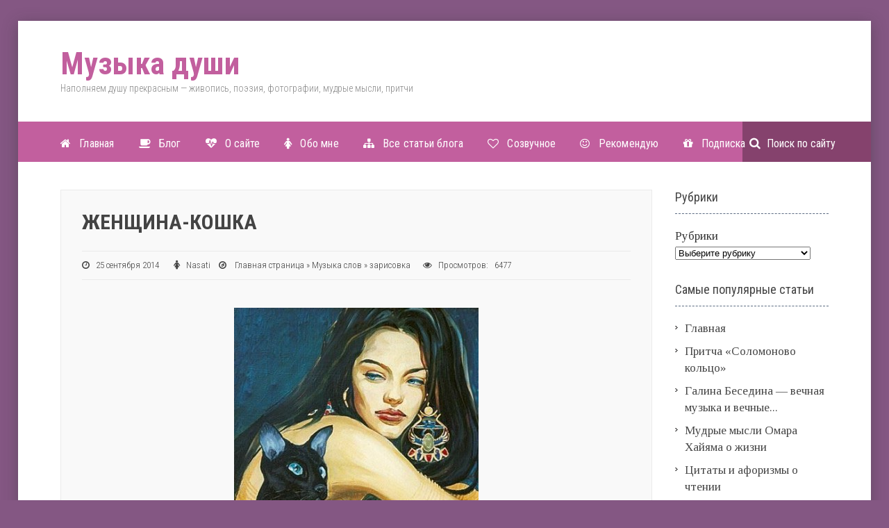

--- FILE ---
content_type: text/html; charset=UTF-8
request_url: https://nasati.ru/zhenshhina-koshka.html
body_size: 21005
content:
<!DOCTYPE html>
<!--[if IE 8]> <html lang="ru-RU"
	prefix="og: https://ogp.me/ns#"  class="ie8"> <![endif]-->
<!--[if !IE]><!--> <html lang="ru-RU"
	prefix="og: https://ogp.me/ns#" > <!--<![endif]-->
<head>
 <meta charset="UTF-8">

<meta name="viewport" content="width=device-width, initial-scale=1, maximum-scale=1" />
<!--[if lt IE 9]><script src="http://html5shiv.googlecode.com/svn/trunk/html5.js"></script><![endif]-->

		<!-- All in One SEO 4.1.3.4 -->
		<title>Женщина кошка</title>
		<meta name="description" content="Тема «женщина-кошка» любима многими. Миниатюра Енгибарова «Кошка» иллюстрирована яркими картинками женщин и кошек Фаттах Гала"/>
		<meta name="keywords" content="красивые картинки кошек,кошки и женщины в живописи" />
		<link rel="canonical" href="https://nasati.ru/zhenshhina-koshka.html" />
		<meta property="og:site_name" content="Музыка души | Наполняем душу прекрасным - живопись, поэзия,  фотографии, мудрые мысли, притчи" />
		<meta property="og:type" content="article" />
		<meta property="og:title" content="Женщина кошка" />
		<meta property="og:description" content="Тема «женщина-кошка» любима многими. Миниатюра Енгибарова «Кошка» иллюстрирована яркими картинками женщин и кошек Фаттах Гала" />
		<meta property="og:url" content="https://nasati.ru/zhenshhina-koshka.html" />
		<meta property="article:published_time" content="2014-09-25T04:48:01Z" />
		<meta property="article:modified_time" content="2015-10-16T16:55:48Z" />
		<meta name="twitter:card" content="summary" />
		<meta name="twitter:domain" content="nasati.ru" />
		<meta name="twitter:title" content="Женщина кошка" />
		<meta name="twitter:description" content="Тема «женщина-кошка» любима многими. Миниатюра Енгибарова «Кошка» иллюстрирована яркими картинками женщин и кошек Фаттах Гала" />
		<script type="application/ld+json" class="aioseo-schema">
			{"@context":"https:\/\/schema.org","@graph":[{"@type":"WebSite","@id":"https:\/\/nasati.ru\/#website","url":"https:\/\/nasati.ru\/","name":"\u041c\u0443\u0437\u044b\u043a\u0430 \u0434\u0443\u0448\u0438","description":"\u041d\u0430\u043f\u043e\u043b\u043d\u044f\u0435\u043c \u0434\u0443\u0448\u0443 \u043f\u0440\u0435\u043a\u0440\u0430\u0441\u043d\u044b\u043c - \u0436\u0438\u0432\u043e\u043f\u0438\u0441\u044c, \u043f\u043e\u044d\u0437\u0438\u044f,  \u0444\u043e\u0442\u043e\u0433\u0440\u0430\u0444\u0438\u0438, \u043c\u0443\u0434\u0440\u044b\u0435 \u043c\u044b\u0441\u043b\u0438, \u043f\u0440\u0438\u0442\u0447\u0438","publisher":{"@id":"https:\/\/nasati.ru\/#organization"}},{"@type":"Organization","@id":"https:\/\/nasati.ru\/#organization","name":"\u041c\u0443\u0437\u044b\u043a\u0430 \u0434\u0443\u0448\u0438","url":"https:\/\/nasati.ru\/"},{"@type":"BreadcrumbList","@id":"https:\/\/nasati.ru\/zhenshhina-koshka.html#breadcrumblist","itemListElement":[{"@type":"ListItem","@id":"https:\/\/nasati.ru\/#listItem","position":"1","item":{"@type":"WebPage","@id":"https:\/\/nasati.ru\/","name":"\u0413\u043b\u0430\u0432\u043d\u0430\u044f","description":"\u041d\u0430\u043f\u043e\u043b\u043d\u044f\u0435\u043c \u0434\u0443\u0448\u0443 \u043f\u0440\u0435\u043a\u0440\u0430\u0441\u043d\u044b\u043c - \u0436\u0438\u0432\u043e\u043f\u0438\u0441\u044c, \u043f\u043e\u044d\u0437\u0438\u044f,  \u0444\u043e\u0442\u043e\u0433\u0440\u0430\u0444\u0438\u0438, \u043c\u0443\u0434\u0440\u044b\u0435 \u043c\u044b\u0441\u043b\u0438, \u043f\u0440\u0438\u0442\u0447\u0438","url":"https:\/\/nasati.ru\/"}}]},{"@type":"Person","@id":"https:\/\/nasati.ru\/author\/nas-admin-ati#author","url":"https:\/\/nasati.ru\/author\/nas-admin-ati","name":"Nasati","image":{"@type":"ImageObject","@id":"https:\/\/nasati.ru\/zhenshhina-koshka.html#authorImage","url":"https:\/\/secure.gravatar.com\/avatar\/a532aee4bdbad35283f1f96cd5727317?s=96&r=g","width":"96","height":"96","caption":"Nasati"}},{"@type":"WebPage","@id":"https:\/\/nasati.ru\/zhenshhina-koshka.html#webpage","url":"https:\/\/nasati.ru\/zhenshhina-koshka.html","name":"\u0416\u0435\u043d\u0449\u0438\u043d\u0430 \u043a\u043e\u0448\u043a\u0430","description":"\u0422\u0435\u043c\u0430 \u00ab\u0436\u0435\u043d\u0449\u0438\u043d\u0430-\u043a\u043e\u0448\u043a\u0430\u00bb \u043b\u044e\u0431\u0438\u043c\u0430 \u043c\u043d\u043e\u0433\u0438\u043c\u0438. \u041c\u0438\u043d\u0438\u0430\u0442\u044e\u0440\u0430 \u0415\u043d\u0433\u0438\u0431\u0430\u0440\u043e\u0432\u0430 \u00ab\u041a\u043e\u0448\u043a\u0430\u00bb \u0438\u043b\u043b\u044e\u0441\u0442\u0440\u0438\u0440\u043e\u0432\u0430\u043d\u0430 \u044f\u0440\u043a\u0438\u043c\u0438 \u043a\u0430\u0440\u0442\u0438\u043d\u043a\u0430\u043c\u0438 \u0436\u0435\u043d\u0449\u0438\u043d \u0438 \u043a\u043e\u0448\u0435\u043a \u0424\u0430\u0442\u0442\u0430\u0445 \u0413\u0430\u043b\u0430","inLanguage":"ru-RU","isPartOf":{"@id":"https:\/\/nasati.ru\/#website"},"breadcrumb":{"@id":"https:\/\/nasati.ru\/zhenshhina-koshka.html#breadcrumblist"},"author":"https:\/\/nasati.ru\/author\/nas-admin-ati#author","creator":"https:\/\/nasati.ru\/author\/nas-admin-ati#author","image":{"@type":"ImageObject","@id":"https:\/\/nasati.ru\/#mainImage","url":"https:\/\/nasati.ru\/wp-content\/uploads\/2014\/09\/\u041a\u043b\u0435\u043e\u043f\u0430\u0442\u0440\u0430.jpg","width":"650","height":"650"},"primaryImageOfPage":{"@id":"https:\/\/nasati.ru\/zhenshhina-koshka.html#mainImage"},"datePublished":"2014-09-25T04:48:01+03:00","dateModified":"2015-10-16T16:55:48+03:00"},{"@type":"Article","@id":"https:\/\/nasati.ru\/zhenshhina-koshka.html#article","name":"\u0416\u0435\u043d\u0449\u0438\u043d\u0430 \u043a\u043e\u0448\u043a\u0430","description":"\u0422\u0435\u043c\u0430 \u00ab\u0436\u0435\u043d\u0449\u0438\u043d\u0430-\u043a\u043e\u0448\u043a\u0430\u00bb \u043b\u044e\u0431\u0438\u043c\u0430 \u043c\u043d\u043e\u0433\u0438\u043c\u0438. \u041c\u0438\u043d\u0438\u0430\u0442\u044e\u0440\u0430 \u0415\u043d\u0433\u0438\u0431\u0430\u0440\u043e\u0432\u0430 \u00ab\u041a\u043e\u0448\u043a\u0430\u00bb \u0438\u043b\u043b\u044e\u0441\u0442\u0440\u0438\u0440\u043e\u0432\u0430\u043d\u0430 \u044f\u0440\u043a\u0438\u043c\u0438 \u043a\u0430\u0440\u0442\u0438\u043d\u043a\u0430\u043c\u0438 \u0436\u0435\u043d\u0449\u0438\u043d \u0438 \u043a\u043e\u0448\u0435\u043a \u0424\u0430\u0442\u0442\u0430\u0445 \u0413\u0430\u043b\u0430","headline":"\u0416\u0435\u043d\u0449\u0438\u043d\u0430-\u043a\u043e\u0448\u043a\u0430","author":{"@id":"https:\/\/nasati.ru\/author\/nas-admin-ati#author"},"publisher":{"@id":"https:\/\/nasati.ru\/#organization"},"datePublished":"2014-09-25T04:48:01+03:00","dateModified":"2015-10-16T16:55:48+03:00","commentCount":"22","articleSection":"\u0437\u0430\u0440\u0438\u0441\u043e\u0432\u043a\u0430, \u0435\u043d\u0433\u0438\u0431\u0430\u0440\u043e\u0432, \u0436\u0435\u043d\u0441\u043a\u0438\u0435 \u043e\u0431\u0440\u0430\u0437\u044b, \u0436\u0438\u0432\u043d\u043e\u0441\u0442\u044c, \u043a\u0430\u0440\u0442\u0438\u043d\u044b \u0445\u0443\u0434\u043e\u0436\u043d\u0438\u043a\u043e\u0432, \u043e\u0447\u0430\u0440\u043e\u0432\u0430\u043d\u0438\u0435 \u0436\u0435\u043d\u0441\u0442\u0432\u0435\u043d\u043d\u043e\u0441\u0442\u0438","mainEntityOfPage":{"@id":"https:\/\/nasati.ru\/zhenshhina-koshka.html#webpage"},"isPartOf":{"@id":"https:\/\/nasati.ru\/zhenshhina-koshka.html#webpage"},"image":{"@type":"ImageObject","@id":"https:\/\/nasati.ru\/#articleImage","url":"https:\/\/nasati.ru\/wp-content\/uploads\/2014\/09\/\u041a\u043b\u0435\u043e\u043f\u0430\u0442\u0440\u0430.jpg","width":"650","height":"650"}}]}
		</script>
		<!-- All in One SEO -->

<link rel='dns-prefetch' href='//fonts.googleapis.com' />
<link rel='dns-prefetch' href='//netdna.bootstrapcdn.com' />
<link rel='dns-prefetch' href='//s.w.org' />
<link rel="alternate" type="application/rss+xml" title="Музыка души &raquo; Лента" href="https://nasati.ru/feed" />
<link rel="alternate" type="application/rss+xml" title="Музыка души &raquo; Лента комментариев" href="https://nasati.ru/comments/feed" />
<link rel="alternate" type="application/rss+xml" title="Музыка души &raquo; Лента комментариев к &laquo;Женщина-кошка&raquo;" href="https://nasati.ru/zhenshhina-koshka.html/feed" />
		<script type="text/javascript">
			window._wpemojiSettings = {"baseUrl":"https:\/\/s.w.org\/images\/core\/emoji\/12.0.0-1\/72x72\/","ext":".png","svgUrl":"https:\/\/s.w.org\/images\/core\/emoji\/12.0.0-1\/svg\/","svgExt":".svg","source":{"concatemoji":"https:\/\/nasati.ru\/wp-includes\/js\/wp-emoji-release.min.js?ver=5.4.18"}};
			/*! This file is auto-generated */
			!function(e,a,t){var n,r,o,i=a.createElement("canvas"),p=i.getContext&&i.getContext("2d");function s(e,t){var a=String.fromCharCode;p.clearRect(0,0,i.width,i.height),p.fillText(a.apply(this,e),0,0);e=i.toDataURL();return p.clearRect(0,0,i.width,i.height),p.fillText(a.apply(this,t),0,0),e===i.toDataURL()}function c(e){var t=a.createElement("script");t.src=e,t.defer=t.type="text/javascript",a.getElementsByTagName("head")[0].appendChild(t)}for(o=Array("flag","emoji"),t.supports={everything:!0,everythingExceptFlag:!0},r=0;r<o.length;r++)t.supports[o[r]]=function(e){if(!p||!p.fillText)return!1;switch(p.textBaseline="top",p.font="600 32px Arial",e){case"flag":return s([127987,65039,8205,9895,65039],[127987,65039,8203,9895,65039])?!1:!s([55356,56826,55356,56819],[55356,56826,8203,55356,56819])&&!s([55356,57332,56128,56423,56128,56418,56128,56421,56128,56430,56128,56423,56128,56447],[55356,57332,8203,56128,56423,8203,56128,56418,8203,56128,56421,8203,56128,56430,8203,56128,56423,8203,56128,56447]);case"emoji":return!s([55357,56424,55356,57342,8205,55358,56605,8205,55357,56424,55356,57340],[55357,56424,55356,57342,8203,55358,56605,8203,55357,56424,55356,57340])}return!1}(o[r]),t.supports.everything=t.supports.everything&&t.supports[o[r]],"flag"!==o[r]&&(t.supports.everythingExceptFlag=t.supports.everythingExceptFlag&&t.supports[o[r]]);t.supports.everythingExceptFlag=t.supports.everythingExceptFlag&&!t.supports.flag,t.DOMReady=!1,t.readyCallback=function(){t.DOMReady=!0},t.supports.everything||(n=function(){t.readyCallback()},a.addEventListener?(a.addEventListener("DOMContentLoaded",n,!1),e.addEventListener("load",n,!1)):(e.attachEvent("onload",n),a.attachEvent("onreadystatechange",function(){"complete"===a.readyState&&t.readyCallback()})),(n=t.source||{}).concatemoji?c(n.concatemoji):n.wpemoji&&n.twemoji&&(c(n.twemoji),c(n.wpemoji)))}(window,document,window._wpemojiSettings);
		</script>
		<style type="text/css">
img.wp-smiley,
img.emoji {
	display: inline !important;
	border: none !important;
	box-shadow: none !important;
	height: 1em !important;
	width: 1em !important;
	margin: 0 .07em !important;
	vertical-align: -0.1em !important;
	background: none !important;
	padding: 0 !important;
}
</style>
	<link rel='stylesheet' id='wp-block-library-css'  href='https://nasati.ru/wp-includes/css/dist/block-library/style.min.css?ver=5.4.18' type='text/css' media='all' />
<link rel='stylesheet' id='responsive-lightbox-nivo_lightbox-css-css'  href='https://nasati.ru/wp-content/plugins/responsive-lightbox-lite/assets/nivo-lightbox/nivo-lightbox.css?ver=5.4.18' type='text/css' media='all' />
<link rel='stylesheet' id='responsive-lightbox-nivo_lightbox-css-d-css'  href='https://nasati.ru/wp-content/plugins/responsive-lightbox-lite/assets/nivo-lightbox/themes/default/default.css?ver=5.4.18' type='text/css' media='all' />
<link rel='stylesheet' id='wp-pagenavi-css'  href='https://nasati.ru/wp-content/plugins/wp-pagenavi/pagenavi-css.css?ver=2.70' type='text/css' media='all' />
<link rel='stylesheet' id='theme-style-css'  href='https://nasati.ru/wp-content/themes/emulator/style.css?ver=1.0.0' type='text/css' media='all' />
<link rel='stylesheet' id='mmenu-css'  href='https://nasati.ru/wp-content/themes/emulator/includes/mmenu/jquery.mmenu.all.css?ver=4.2.5' type='text/css' media='all' />
<link rel='stylesheet' id='roboto-css'  href='//fonts.googleapis.com/css?family=Roboto+Condensed%3A400%2C300%2C700&#038;subset=latin%2Ccyrillic&#038;ver=1.0.0' type='text/css' media='all' />
<link rel='stylesheet' id='tinos-css'  href='//fonts.googleapis.com/css?family=Tinos%3A400%2C700&#038;subset=latin%2Ccyrillic&#038;ver=1.0.0' type='text/css' media='all' />
<link rel='stylesheet' id='rpt_front_style-css'  href='https://nasati.ru/wp-content/plugins/related-posts-thumbnails/assets/css/front.css?ver=1.9.0' type='text/css' media='all' />
<link rel='stylesheet' id='font-awesome-css'  href='//netdna.bootstrapcdn.com/font-awesome/4.3.0/css/font-awesome.min.css?ver=4.3.0' type='text/css' media='all' />
<script type='text/javascript' src='https://nasati.ru/wp-includes/js/jquery/jquery.js?ver=1.12.4-wp'></script>
<script type='text/javascript' src='https://nasati.ru/wp-includes/js/jquery/jquery-migrate.min.js?ver=1.4.1'></script>
<script type='text/javascript' src='https://nasati.ru/wp-content/plugins/responsive-lightbox-lite/assets/nivo-lightbox/nivo-lightbox.min.js?ver=5.4.18'></script>
<script type='text/javascript'>
/* <![CDATA[ */
var rllArgs = {"script":"nivo_lightbox","selector":"lightbox","custom_events":""};
/* ]]> */
</script>
<script type='text/javascript' src='https://nasati.ru/wp-content/plugins/responsive-lightbox-lite/assets/inc/script.js?ver=5.4.18'></script>
<link rel='https://api.w.org/' href='https://nasati.ru/wp-json/' />
<link rel='prev' title='Мудрые мысли Омара Хайяма о жизни' href='https://nasati.ru/omar-xajyam-mudrosti-zhizni.html' />
<link rel='next' title='Цветы-букеты Марии Щербининой' href='https://nasati.ru/cvety-bukety-kartinki.html' />
<link rel='shortlink' href='https://nasati.ru/?p=8988' />
<link rel="alternate" type="application/json+oembed" href="https://nasati.ru/wp-json/oembed/1.0/embed?url=https%3A%2F%2Fnasati.ru%2Fzhenshhina-koshka.html" />
<link rel="alternate" type="text/xml+oembed" href="https://nasati.ru/wp-json/oembed/1.0/embed?url=https%3A%2F%2Fnasati.ru%2Fzhenshhina-koshka.html&#038;format=xml" />
<link id='MediaRSS' rel='alternate' type='application/rss+xml' title='NextGEN Gallery RSS Feed' href='https://nasati.ru/wp-content/plugins/nextgen-gallery/products/photocrati_nextgen/modules/ngglegacy/xml/media-rss.php' />
<style type="text/css">.recentcomments a{display:inline !important;padding:0 !important;margin:0 !important;}</style>			<style>
			#related_posts_thumbnails li{
				border-right: 1px solid #fff;
				background-color: #FFFFFF			}
			#related_posts_thumbnails li:hover{
				background-color: #EEEEEF;
			}
			.relpost_content{
				font-size:	12px;
				color: 		#333333;
			}
			.relpost-block-single{
				background-color: #FFFFFF;
				border-right: 1px solid  #fff;
				border-left: 1px solid  #fff;
				margin-right: -1px;
			}
			.relpost-block-single:hover{
				background-color: #EEEEEF;
			}
		</style>

	<style type="text/css">.broken_link, a.broken_link {
	text-decoration: line-through;
}</style><style type="text/css" id="custom-background-css">
body.custom-background { background-color: #845783; }
</style>
	<style>
body, em .fa, .side-blok .fa{color:#333333}
a, h2.home-text-title a:hover, .home-bottom-box a:hover, h2.index-title a:hover, .entry-info a:hover, .entry-info-bottom a:hover, .side-blok p a, .side-blok a:hover, .post-col a:hover, .credits a:hover, #slidebox p a:hover, .cancel-comment-reply a, ol.commentlist li div.reply a, .nice-cats li.cat-item a:hover{color:#5AA8B7;}
.logo a{ color:#C25F9E}
.contact-info{color:#333333;}
.menunav, table th, .side-blok #wp-calendar th, .wp-pagenavi a:hover, .wp-pagenavi span.current{background:#C25F9E;}
.menunav li a, .menunav .fa, #search #sfor, #search2 #sfor, .tagcloud,  .tagcloud a:hover, .post-tags a:hover  { color:#FFFFFF; }
.menunav ul li a:hover, .menunav ul li ul li a:hover, .menunav .menu-item-has-children:hover,  .menunav ul li ul,  .menunav li a:hover{ color:#FF8997;}
.menunav ul li ul li{ background:#758D80;  }
h1, h2, h3, h4, h5, h6, h2.index-title a, .side-title, h2.home-text-title a{color:#444444; }
a.button, #commentform input#submit, .wpcf7-submit, .post-tags, .tagcloud a, .post-tags a, .social-button, .side-blok #today, .home-bottom-wrap #today  { background-color: #C25F9E;color: #FFFFFF;}
a.button:hover, #commentform input#submit:hover, .wpcf7-submit:hover, .tagcloud a:hover, .post-tags a:hover, .social-button:hover{background-color:#FF8997;}
.icon-box-icon { color:#C25F9E;  }
.home-bottom-wrap, .home-bottom-wrap #wp-calendar td, .home-bottom-wrap #wp-calendar th {background: #575757; }
.home-bottom-wrap, .home-bottom-box a {color: #F9F9F9;}
.home-bottom-title{ color:#999999;}
.homebox  { background-image: url('http://nasati.ru/wp-content/uploads/2015/05/l216lsx03z1l91gc.jpg'); }
    #wrap {width:96%; max-width:1400px;  }
  </style>
</head>
<body class="post-template-default single single-post postid-8988 single-format-standard custom-background">
<div id="wrap">
<div class="header">
<div class="inner">
<div class="logo">
<a href="/"> Музыка души</a>
<div class="desc">Наполняем душу прекрасным &#8212; живопись, поэзия,  фотографии, мудрые мысли, притчи</div>
<div id="mob">
 <a href="#mobilemenu"><i class="fa fa-bars"></i><span>навигация</span></a>
</div>
 </div><!-- end /logo -->
</div><!-- end /inner -->
</div> <!--header -->
<div class="clear"></div>
<div id="menu" class="menunav">
<div class="inner">
<ul id="menu-menyu" class="top-menu"><li id="menu-item-9706" class="fa fa-home menu-item menu-item-type-custom menu-item-object-custom menu-item-9706"><a href="/">Главная</a></li>
<li id="menu-item-9700" class="fa fa-coffee menu-item menu-item-type-post_type menu-item-object-page current_page_parent menu-item-9700"><a href="https://nasati.ru/blog">Блог</a></li>
<li id="menu-item-9705" class="fa fa-heartbeat menu-item menu-item-type-post_type menu-item-object-page menu-item-9705"><a href="https://nasati.ru/about">О сайте</a></li>
<li id="menu-item-9704" class="fa fa-female menu-item menu-item-type-post_type menu-item-object-page menu-item-9704"><a href="https://nasati.ru/obo_mne">Обо мне</a></li>
<li id="menu-item-9701" class="fa fa-sitemap menu-item menu-item-type-post_type menu-item-object-page menu-item-9701"><a href="https://nasati.ru/7506-2">Все статьи блога</a></li>
<li id="menu-item-9703" class="fa fa-heart-o menu-item menu-item-type-post_type menu-item-object-page menu-item-9703"><a href="https://nasati.ru/sozvuchnoe-2">Созвучное</a></li>
<li id="menu-item-9702" class="fa fa-smile-o menu-item menu-item-type-post_type menu-item-object-page menu-item-9702"><a href="https://nasati.ru/rekomenduyu-2">Рекомендую</a></li>
<li id="menu-item-9754" class="fa fa-gift menu-item menu-item-type-post_type menu-item-object-page menu-item-9754"><a href="https://nasati.ru/podpiska">Подписка</a></li>
</ul><form id="search" action="https://nasati.ru/">
<input type="text" value="Поиск по сайту" name="s" id="sfor" onfocus="if (this.value == 'Поиск по сайту') {this.value = '';}" onblur="if (this.value == '') {this.value = 'Поиск по сайту';}"  />
<em class="fa fa-search"></em>
</form>
</div><!-- end /inner -->		
</div><!-- end /menu -->  
<div class="inner">

<div class="main">
<div class="center-full">


 <div id="post-8988" class="post-8988 post type-post status-publish format-standard has-post-thumbnail hentry category-zarisovka tag-engibarov tag-zhenskie-obrazy tag-jivnost tag-hudojniki tag-ocharovanie-zhentsvennosti">
 <h1>Женщина-кошка</h1>

 <div class="entry-info"><em class="fa fa-clock-o"></em> 25 сентября 2014&nbsp; &nbsp;&nbsp; &nbsp;
<em class="fa fa-female"></em>
 <a href="https://nasati.ru/author/nas-admin-ati" title="Записи Nasati" rel="author">Nasati</a>&nbsp; &nbsp;&nbsp;<em class="fa fa-compass"></em> &nbsp;<span class="breadcrumbs" xmlns:v="http://rdf.data-vocabulary.org/#"><span typeof="v:Breadcrumb"><a rel="v:url" property="v:title" href="https://nasati.ru/">Главная страница</a></span> &raquo; <span typeof="v:Breadcrumb"><a rel="v:url" property="v:title" href="https://nasati.ru/category/muzika-slov">Музыка слов</a></span> &raquo; <span typeof="v:Breadcrumb"><a rel="v:url" property="v:title" href="https://nasati.ru/category/muzika-slov/zarisovka">зарисовка</a></span></span><!-- .breadcrumbs --> &nbsp;&nbsp; &nbsp; <em class="fa fa-eye"></em> Просмотров: &nbsp;
6477 </div>
 <!-- end // entry-info-->



<div id="attachment_8989" style="width: 362px" class="wp-caption aligncenter"><img aria-describedby="caption-attachment-8989" class="wp-image-8989 size-large" title="Девушка с кошкой" src="https://nasati.ru/wp-content/uploads/2014/09/2_Девушка-с-кошкой-352x600.jpg" alt="женщина кошка" width="352" height="600" srcset="https://nasati.ru/wp-content/uploads/2014/09/2_Девушка-с-кошкой-352x600.jpg 352w, https://nasati.ru/wp-content/uploads/2014/09/2_Девушка-с-кошкой-235x400.jpg 235w, https://nasati.ru/wp-content/uploads/2014/09/2_Девушка-с-кошкой.jpg 382w" sizes="(max-width: 352px) 100vw, 352px" /><p id="caption-attachment-8989" class="wp-caption-text">Фаттах Гала (с) Девушка с кошкой</p></div>
<p>Тема «женщина-кошка» любима многими художниками, фотографами,  режиссерами и писателями. Мой блог тоже не смог ее обойти) Сегодняшний пост посвящен женщине-кошке в литературе и живописи.</p>
<p><span id="more-8988"><script async src="//pagead2.googlesyndication.com/pagead/js/adsbygoogle.js"></script>
<!-- после читать далее -->
<ins class="adsbygoogle"
     style="display:inline-block;width:728px;height:90px"
     data-ad-client="ca-pub-5504729386646276"
     data-ad-slot="5150894544"></ins>
<script>
(adsbygoogle = window.adsbygoogle || []).push({});
</script></span></p>
<h2 style="text-align: center;">Женщина-кошка в литературе и живописи</h2>
<div id="attachment_8990" style="width: 660px" class="wp-caption aligncenter"><img aria-describedby="caption-attachment-8990" class="wp-image-8990 size-full" title="Золотой сон женщины с кошками" src="https://nasati.ru/wp-content/uploads/2014/09/3-Золотой-сон.jpg" alt="Кошки картинки красивые" width="650" height="430" srcset="https://nasati.ru/wp-content/uploads/2014/09/3-Золотой-сон.jpg 650w, https://nasati.ru/wp-content/uploads/2014/09/3-Золотой-сон-400x264.jpg 400w" sizes="(max-width: 650px) 100vw, 650px" /><p id="caption-attachment-8990" class="wp-caption-text">Фаттах Галла (с) Золотой сон</p></div>
<p>С удовольствием приглашаю вас познакомиться (а может быть и вспомнить) тонкую и лиричную миниатюру любимого Леонида Енгибарова о женщине-кошке. Иллюстрациями к ней послужили красивые картинки с кошками и женщинами художницы Фаттах Гала. В ее живописи женщины жаркие и яркие</p>
<div id="attachment_9001" style="width: 610px" class="wp-caption aligncenter"><img aria-describedby="caption-attachment-9001" class="wp-image-9001 size-large" title="Фаттах Галла  и ее женщины в живописи" src="https://nasati.ru/wp-content/uploads/2014/09/Клеопатра-600x600.jpg" alt="Женский образ в живописи" width="600" height="600" srcset="https://nasati.ru/wp-content/uploads/2014/09/Клеопатра-600x600.jpg 600w, https://nasati.ru/wp-content/uploads/2014/09/Клеопатра-150x150.jpg 150w, https://nasati.ru/wp-content/uploads/2014/09/Клеопатра-400x400.jpg 400w, https://nasati.ru/wp-content/uploads/2014/09/Клеопатра.jpg 650w" sizes="(max-width: 600px) 100vw, 600px" /><p id="caption-attachment-9001" class="wp-caption-text">Фаттах Галла (с) Клеопатра</p></div>
<p style="text-align: center;">кошки ласковые и самодостаточные,</p>
<div id="attachment_8996" style="width: 610px" class="wp-caption aligncenter"><img aria-describedby="caption-attachment-8996" class="wp-image-8996 size-large" title="Сиамские кошки" src="https://nasati.ru/wp-content/uploads/2014/09/8-сиамские-близнецы-600x600.jpg" alt="Сиамские кошки в живописи" width="600" height="600" srcset="https://nasati.ru/wp-content/uploads/2014/09/8-сиамские-близнецы-600x600.jpg 600w, https://nasati.ru/wp-content/uploads/2014/09/8-сиамские-близнецы-150x150.jpg 150w, https://nasati.ru/wp-content/uploads/2014/09/8-сиамские-близнецы-400x400.jpg 400w, https://nasati.ru/wp-content/uploads/2014/09/8-сиамские-близнецы.jpg 650w" sizes="(max-width: 600px) 100vw, 600px" /><p id="caption-attachment-8996" class="wp-caption-text">Фаттах Галла (с) Сиамские близнецы</p></div>
<p style="text-align: center;">а те и другие – грациозны и изящны.</p>
<div id="attachment_8992" style="width: 660px" class="wp-caption aligncenter"><img aria-describedby="caption-attachment-8992" class="wp-image-8992 size-full" title="Фаттах Галла " src="https://nasati.ru/wp-content/uploads/2014/09/4-Мягкость.jpg" alt="Женщины и кошки в живописи" width="650" height="458" srcset="https://nasati.ru/wp-content/uploads/2014/09/4-Мягкость.jpg 650w, https://nasati.ru/wp-content/uploads/2014/09/4-Мягкость-400x281.jpg 400w" sizes="(max-width: 650px) 100vw, 650px" /><p id="caption-attachment-8992" class="wp-caption-text">Фаттах Галла (с) Мягкость</p></div>
<p>Пастельная, мягкая  лирика Енгибарова казалась бы так далека от сочных и насыщенных красок художницы, но мне  хотелось именно благодаря такой &#171;несочетаемости&#187; подчеркнуть пронзительность этой новеллы от клоуна с осенью в сердце</p>
<h2 style="text-align: center;">Енгибаров. Кошка</h2>
<div id="attachment_8995" style="width: 660px" class="wp-caption aligncenter"><img aria-describedby="caption-attachment-8995" class="wp-image-8995 size-full" title="Переплетение" src="https://nasati.ru/wp-content/uploads/2014/09/7-Переплетение.jpg" alt="Кошки и женщине в искусстве" width="650" height="504" srcset="https://nasati.ru/wp-content/uploads/2014/09/7-Переплетение.jpg 650w, https://nasati.ru/wp-content/uploads/2014/09/7-Переплетение-400x310.jpg 400w" sizes="(max-width: 650px) 100vw, 650px" /><p id="caption-attachment-8995" class="wp-caption-text">Фаттах Галла (с) Переплетение</p></div>
<p>Кошка с полосатым хвостом сказала Великой Богине:«Пожалуйста, очень прошу, Великая Богиня, ты можешь все, сделай меня женщиной!</p>
<div id="attachment_8998" style="width: 361px" class="wp-caption aligncenter"><img aria-describedby="caption-attachment-8998" class="wp-image-8998 size-large" title="Художница Фаттах Галла " src="https://nasati.ru/wp-content/uploads/2014/09/10-Девушка-весна-351x600.jpg" alt="Образ  женщины в искусстве" width="351" height="600" srcset="https://nasati.ru/wp-content/uploads/2014/09/10-Девушка-весна-351x600.jpg 351w, https://nasati.ru/wp-content/uploads/2014/09/10-Девушка-весна-234x400.jpg 234w, https://nasati.ru/wp-content/uploads/2014/09/10-Девушка-весна.jpg 381w" sizes="(max-width: 351px) 100vw, 351px" /><p id="caption-attachment-8998" class="wp-caption-text">Фаттах Галла (с) Девушка весна</p></div>
<p style="text-align: center;">Мне так этого хочется!».<br />
И Великая Богиня сказала: «Сделать это не трудно, трудно любить,<br />
а женщина, если она не умеет любить, перестает быть женщиной».<br />
&#8212; «Я буду, буду любить!» &#8212; поклялась кошка с полосатым хвостом.<br />
«Ладно! &#8212; сказала Великая Богиня. &#8212; Раз! Два! Три!».</p>
<div id="attachment_8997" style="width: 610px" class="wp-caption aligncenter"><img aria-describedby="caption-attachment-8997" class="wp-image-8997 size-large" title="Живопись Фаттах Галла " src="https://nasati.ru/wp-content/uploads/2014/09/9-Танцовщица-600x600.jpg" alt="Танец женщины" width="600" height="600" srcset="https://nasati.ru/wp-content/uploads/2014/09/9-Танцовщица-600x600.jpg 600w, https://nasati.ru/wp-content/uploads/2014/09/9-Танцовщица-150x150.jpg 150w, https://nasati.ru/wp-content/uploads/2014/09/9-Танцовщица-400x400.jpg 400w, https://nasati.ru/wp-content/uploads/2014/09/9-Танцовщица.jpg 650w" sizes="(max-width: 600px) 100vw, 600px" /><p id="caption-attachment-8997" class="wp-caption-text">Фаттах Галла (с) Танцовщица</p></div>
<p style="text-align: center;">И кошка превратилась в женщину.<br />
Она полюбила. Он был красивый и высокий,<br />
и у него были светлые волосы,<br />
потому что он был такой высокий, что головой касался солнца.<br />
Он тоже полюбил кошку.</p>
<div id="attachment_8994" style="width: 623px" class="wp-caption aligncenter"><img aria-describedby="caption-attachment-8994" class="wp-image-8994 size-full" title="Фаттах Галла " src="https://nasati.ru/wp-content/uploads/2014/09/6-Первое-соприкосновение.jpg" alt="Двое в живописи" width="613" height="468" srcset="https://nasati.ru/wp-content/uploads/2014/09/6-Первое-соприкосновение.jpg 613w, https://nasati.ru/wp-content/uploads/2014/09/6-Первое-соприкосновение-400x305.jpg 400w" sizes="(max-width: 613px) 100vw, 613px" /><p id="caption-attachment-8994" class="wp-caption-text">Фаттах Галла (с) ПЕрвое соприкосновение</p></div>
<p style="text-align: center;">Но когда он хотел ее поцеловать, случилось несчастье. В углу промелькнула мышь!<br />
И кошка забыла, что она уже не кошка, бросилась на мышь и&#8230;<br />
опять стала обыкновенной кошкой с полосатым хвостом.<br />
А он? Что мог сделать он? Он ушел.</p>
<div id="attachment_9000" style="width: 660px" class="wp-caption aligncenter"><img aria-describedby="caption-attachment-9000" class="wp-image-9000 size-full" title="Женщина кошка" src="https://nasati.ru/wp-content/uploads/2014/09/12-Кошки.jpg" alt="Картина женщина кошка" width="650" height="521" srcset="https://nasati.ru/wp-content/uploads/2014/09/12-Кошки.jpg 650w, https://nasati.ru/wp-content/uploads/2014/09/12-Кошки-400x320.jpg 400w" sizes="(max-width: 650px) 100vw, 650px" /><p id="caption-attachment-9000" class="wp-caption-text">Фаттах Галла (с) Кошки</p></div>
<p style="text-align: center;">Он был высокий и красивый, и у него были светлые волосы,<br />
потому что он был такой высокий, что головой касался солнца.<br />
Долго плакала кошка, но Великая Богиня была неумолима.</p>
<div id="attachment_8999" style="width: 271px" class="wp-caption aligncenter"><img aria-describedby="caption-attachment-8999" class="wp-image-8999 size-large" title="картины Фаттах Галла " src="https://nasati.ru/wp-content/uploads/2014/09/11-Отражение-в-зеркале-вечности-261x600.jpg" alt="живопись Фаттах Галла" width="261" height="600" srcset="https://nasati.ru/wp-content/uploads/2014/09/11-Отражение-в-зеркале-вечности-261x600.jpg 261w, https://nasati.ru/wp-content/uploads/2014/09/11-Отражение-в-зеркале-вечности-174x400.jpg 174w, https://nasati.ru/wp-content/uploads/2014/09/11-Отражение-в-зеркале-вечности.jpg 283w" sizes="(max-width: 261px) 100vw, 261px" /><p id="caption-attachment-8999" class="wp-caption-text">Фаттах Галла (с) Отражение в зеркале вечности</p></div>
<p style="text-align: center;">Она ведь сама была женщина.</p>
<p style="text-align: right;">Енгибаров Леонид</p>
<p style="text-align: center;"><a title="Енгибаров  – клоун с осенью в сердце" href="https://nasati.ru/engibarov.html" target="_blank">Еще Енгибаров и об Енгибарове &#8212; очень, очень!!</a></p>
<!-- relpost-thumb-wrapper --><div class="relpost-thumb-wrapper"><!-- filter-class --><div class="relpost-thumb-container"><h3>Смотрите еще!</h3><div style="clear: both"></div><div style="clear: both"></div><!-- relpost-block-container --><div class="relpost-block-container"><a class="relpost-block-single" href="https://nasati.ru/poety-serebryanogo-veka-mariya-moravskaya.html"><div class="relpost-custom-block-single" style="width: 150px; height: 200px;"><div class="relpost-block-single-image" alt="Alexander Rumjancev.  Белые ночи"  style="background: transparent url(https://nasati.ru/wp-content/uploads/2012/02/Alexander-Rumjancev-150x150.jpg) no-repeat scroll 0% 0%; width: 150px; height: 150px;"></div><div class="relpost-block-single-text"  style="font-family: Arial;  font-size: 12px;  color: #333333;">Поэты Серебряного века. Мария Моравская</div></div></a><a class="relpost-block-single" href="https://nasati.ru/ne-sporte.html"><div class="relpost-custom-block-single" style="width: 150px; height: 200px;"><div class="relpost-block-single-image" alt="не спорьте"  style="background: transparent url(https://nasati.ru/wp-content/uploads/2012/03/Urs-Schmidli-150x150.jpg) no-repeat scroll 0% 0%; width: 150px; height: 150px;"></div><div class="relpost-block-single-text"  style="font-family: Arial;  font-size: 12px;  color: #333333;">Не спорьте!</div></div></a><a class="relpost-block-single" href="https://nasati.ru/snezhnye-cvety-i-zhivopis-n-syuzevoj.html"><div class="relpost-custom-block-single" style="width: 150px; height: 200px;"><div class="relpost-block-single-image" alt="Картины Н. Сюзевой"  style="background: transparent url(https://nasati.ru/wp-content/uploads/2012/01/682863-150x150.jpg) no-repeat scroll 0% 0%; width: 150px; height: 150px;"></div><div class="relpost-block-single-text"  style="font-family: Arial;  font-size: 12px;  color: #333333;">Снежные цветы и живопись Н. Сюзевой</div></div></a><a class="relpost-block-single" href="https://nasati.ru/oglyanemsya-vokrug.html"><div class="relpost-custom-block-single" style="width: 150px; height: 200px;"><div class="relpost-block-single-image" alt="о сострадании и милосердии"  style="background: transparent url(https://nasati.ru/wp-content/uploads/2012/02/6a2e8ca927fc-150x150.jpg) no-repeat scroll 0% 0%; width: 150px; height: 150px;"></div><div class="relpost-block-single-text"  style="font-family: Arial;  font-size: 12px;  color: #333333;">Несчастный котенок</div></div></a><a class="relpost-block-single" href="https://nasati.ru/o-brake.html"><div class="relpost-custom-block-single" style="width: 150px; height: 200px;"><div class="relpost-block-single-image" alt="о браке"  style="background: transparent url(https://nasati.ru/wp-content/uploads/2011/10/boleyngcelebutopia2_122_850lo-150x150.jpg) no-repeat scroll 0% 0%; width: 150px; height: 150px;"></div><div class="relpost-block-single-text"  style="font-family: Arial;  font-size: 12px;  color: #333333;">О браке. Пророк. Джебран</div></div></a><a class="relpost-block-single" href="https://nasati.ru/engibarov.html"><div class="relpost-custom-block-single" style="width: 150px; height: 200px;"><div class="relpost-block-single-image" alt="Леонид Енгибаров"  style="background: transparent url(https://nasati.ru/wp-content/uploads/2013/09/10-150x150.jpg) no-repeat scroll 0% 0%; width: 150px; height: 150px;"></div><div class="relpost-block-single-text"  style="font-family: Arial;  font-size: 12px;  color: #333333;">Енгибаров  - клоун с осенью в сердце</div></div></a><a class="relpost-block-single" href="https://nasati.ru/ptichi-stai.html"><div class="relpost-custom-block-single" style="width: 150px; height: 200px;"><div class="relpost-block-single-image" alt="Перелетные птицы"  style="background: transparent url(https://nasati.ru/wp-content/uploads/2012/03/8-150x150.jpg) no-repeat scroll 0% 0%; width: 150px; height: 150px;"></div><div class="relpost-block-single-text"  style="font-family: Arial;  font-size: 12px;  color: #333333;">И птичьи стаи тоже</div></div></a><a class="relpost-block-single" href="https://nasati.ru/kak-poznakomitsja-s-devushkoj.html"><div class="relpost-custom-block-single" style="width: 150px; height: 200px;"><div class="relpost-block-single-image" alt="kak-poznakomitsja-s-devushkoj"  style="background: transparent url(https://nasati.ru/wp-content/uploads/2016/03/e0bac89d4e879024eb673b851fd8c331-150x150.jpg) no-repeat scroll 0% 0%; width: 150px; height: 150px;"></div><div class="relpost-block-single-text"  style="font-family: Arial;  font-size: 12px;  color: #333333;">10 способов - где познакомиться с девушкой</div></div></a><a class="relpost-block-single" href="https://nasati.ru/stixi-i-kartiny-k-pasxe.html"><div class="relpost-custom-block-single" style="width: 150px; height: 200px;"><div class="relpost-block-single-image" alt="Пасха фото картинки"  style="background: transparent url(https://nasati.ru/wp-content/uploads/2014/04/Присяжникова-Р.Г.-150x150.jpg) no-repeat scroll 0% 0%; width: 150px; height: 150px;"></div><div class="relpost-block-single-text"  style="font-family: Arial;  font-size: 12px;  color: #333333;">Стихи и картины к Пасхе</div></div></a><a class="relpost-block-single" href="https://nasati.ru/akvarelnye-cvety-2.html"><div class="relpost-custom-block-single" style="width: 150px; height: 200px;"><div class="relpost-block-single-image" alt="акварельные цветы reza badrossama"  style="background: transparent url(https://nasati.ru/wp-content/uploads/2012/05/reza-badrossama184-150x150.jpg) no-repeat scroll 0% 0%; width: 150px; height: 150px;"></div><div class="relpost-block-single-text"  style="font-family: Arial;  font-size: 12px;  color: #333333;">Акварельные цветы</div></div></a></div><!-- close relpost-block-container --><div style="clear: both"></div></div><!-- close filter class --></div><!-- close relpost-thumb-wrapper --> 


<center><script async src="//pagead2.googlesyndication.com/pagead/js/adsbygoogle.js"></script>

<!-- в конце текста -->

<ins class="adsbygoogle"

style="display:inline-block;width:336px;height:280px"

data-ad-client="ca-pub-5504729386646276"

data-ad-slot="8357516542"></ins>

<script>

(adsbygoogle = window.adsbygoogle || []).push({});

</script></center>

<center><img src="http://s40.radikal.ru/i090/1209/9f/5852a08d9763.png" ><p style="text-align: center;"><form style="border:1px solid #ccc;padding:3px;text-

align:center;" action="http://feedburner.google.com/fb/a/

mailverify" method="post" target="popupwindow"

onsubmit="window.open('http://feedburner.google.com/fb/a/

mailverify?uri=nasatiPAB', 'popupwindow',

'scrollbars=yes,width=550,height=520');return true"><p><B><span style="color: #800080;">ПОДПИШИСЬ НА ОБНОВЛЕНИЯ: </span></B</p>

<p><input type="text" style="width:140px" name="email"/></p><input type="hidden" value="nasatiPAB" name="uri"/><input type="hidden" name="loc" value="en_US"/><input type="submit" value="Получать на почту" /></form></p></center>




<div class="clear"></div>

<div class="aligncenter">
<div class="share42init" data-url="https://nasati.ru/zhenshhina-koshka.html" data-title="Женщина-кошка"></div>
<script type="text/javascript" src="http://nasati.ru/share42/share42.js"></script>
</div>




<div class="clear"></div>
<div class="entry-info-bottom"><em class="fa fa-tags"></em>&nbsp; &nbsp; Метки: <a href="https://nasati.ru/tag/engibarov" rel="tag">енгибаров</a>, <a href="https://nasati.ru/tag/zhenskie-obrazy" rel="tag">женские образы</a>, <a href="https://nasati.ru/tag/jivnost" rel="tag">живность</a>, <a href="https://nasati.ru/tag/hudojniki" rel="tag">картины художников</a>, <a href="https://nasati.ru/tag/ocharovanie-zhentsvennosti" rel="tag">очарование женственности</a> &nbsp; &nbsp;&nbsp; </div> 
 <!-- end // entry-info-bottom -->
</div>
<!-- end // post-->
   
 <span class="endpage"></span>
   <div id="slidebox">
            <a class="close"></a>
            <h4>Навигация</h4>
            <div class="alignleft">
         <p> Предыдущая статья: &larr; <a href="https://nasati.ru/omar-xajyam-mudrosti-zhizni.html" rel="prev">Мудрые мысли Омара Хайяма о жизни</a></p>
        </div><div class="alignleft">
          <p>Следующая статья: <a href="https://nasati.ru/cvety-bukety-kartinki.html" rel="next">Цветы-букеты Марии Щербининой</a> &rarr;</p>
        </div>       
        </div>   

	
<div class="comments-box"> <a name="comments" id="comments"></a>

  <span class="comment-title"> Обсуждение: 22 комментария</span>
<br />
  <ol class="commentlist">
  
    		<li class="comment even thread-even depth-1 parent" id="comment-16422">
				<div id="div-comment-16422" class="comment-body">
				<div class="comment-author vcard">
			<img alt='' src='https://secure.gravatar.com/avatar/baedabe529d3916ebe436c3417e259ac?s=40&#038;r=g' srcset='https://secure.gravatar.com/avatar/baedabe529d3916ebe436c3417e259ac?s=80&#038;r=g 2x' class='avatar avatar-40 photo' height='40' width='40' />			<cite class="fn">Светлана</cite><span class="says">:</span>		</div>
		
		<div class="comment-meta commentmetadata"><a href="https://nasati.ru/zhenshhina-koshka.html#comment-16422">
			25 сентября 2014 в 6:51				</a>
						</div>

		<p>Мой котик, подойди, ложись ко мне на грудь,<br />
      Но когти убери сначала.<br />
Хочу в глазах твоих красивых потонуть –<br />
      В агатах с отблеском металла.<br />
 Как я люблю тебя ласкать, когда, ко мне<br />
      Пушистой привалясь щекою,<br />
Ты, электрический зверек мой, в тишине<br />
      Мурлычешь под моей рукою.<br />
 Ты как моя жена. Ее упорный взгляд –<br />
      Похож на твой, мой добрый котик:<br />
Холодный, пристальный, пронзающий, как дротик.<br />
  И соблазнительный, опасный аромат<br />
Исходит, как дурман, ни с чем другим не схожий,<br />
      От смуглой и блестящей кожи.</p>
<p>стихотворение Шарля Бодлера<br />
(Перевод В. Левика)</p>

		<div class="reply"><span class="replylink"><span  rel='nofollow' class='comment-reply-link'  data-commentid="16422" data-postid="8988" data-belowelement="div-comment-16422" data-respondelement="respond" aria-label='Комментарий к записи Светлана'>Ответить</span></span></div>
				</div>
				<ul class="children">
		<li class="comment byuser comment-author-nas-admin-ati bypostauthor odd alt depth-2" id="comment-16428">
				<div id="div-comment-16428" class="comment-body">
				<div class="comment-author vcard">
			<img alt='' src='https://secure.gravatar.com/avatar/a532aee4bdbad35283f1f96cd5727317?s=40&#038;r=g' srcset='https://secure.gravatar.com/avatar/a532aee4bdbad35283f1f96cd5727317?s=80&#038;r=g 2x' class='avatar avatar-40 photo' height='40' width='40' />			<cite class="fn"><a href='http://nasati.ru' rel='external nofollow ugc' class='url'>Nasati</a></cite><span class="says">:</span>		</div>
		
		<div class="comment-meta commentmetadata"><a href="https://nasati.ru/zhenshhina-koshka.html#comment-16428">
			25 сентября 2014 в 9:52				</a>
						</div>

		<p>Светлана, спасибо большое!! Очень кстати!)</p>

		<div class="reply"><span class="replylink"><span  rel='nofollow' class='comment-reply-link'  data-commentid="16428" data-postid="8988" data-belowelement="div-comment-16428" data-respondelement="respond" aria-label='Комментарий к записи Nasati'>Ответить</span></span></div>
				</div>
				</li><!-- #comment-## -->
</ul><!-- .children -->
</li><!-- #comment-## -->
		<li class="comment even thread-odd thread-alt depth-1 parent" id="comment-16425">
				<div id="div-comment-16425" class="comment-body">
				<div class="comment-author vcard">
			<img alt='' src='https://secure.gravatar.com/avatar/87cdb093ef784489cc55b3accddfc6f4?s=40&#038;r=g' srcset='https://secure.gravatar.com/avatar/87cdb093ef784489cc55b3accddfc6f4?s=80&#038;r=g 2x' class='avatar avatar-40 photo' height='40' width='40' />			<cite class="fn"><a href='http://o521.ucoz.ru' rel='external nofollow ugc' class='url'>Валентина</a></cite><span class="says">:</span>		</div>
		
		<div class="comment-meta commentmetadata"><a href="https://nasati.ru/zhenshhina-koshka.html#comment-16425">
			25 сентября 2014 в 9:17				</a>
						</div>

		<p>Женщина кошка в исполнении Мишель Пфайфер &#8212; воплощение тонкое и изысканное. Я бы добавила в этот пост несколько её фоток.  Тема заманчивая, но мне было маловато. прости, Наташенька.</p>

		<div class="reply"><span class="replylink"><span  rel='nofollow' class='comment-reply-link'  data-commentid="16425" data-postid="8988" data-belowelement="div-comment-16425" data-respondelement="respond" aria-label='Комментарий к записи Валентина'>Ответить</span></span></div>
				</div>
				<ul class="children">
		<li class="comment byuser comment-author-nas-admin-ati bypostauthor odd alt depth-2" id="comment-16429">
				<div id="div-comment-16429" class="comment-body">
				<div class="comment-author vcard">
			<img alt='' src='https://secure.gravatar.com/avatar/a532aee4bdbad35283f1f96cd5727317?s=40&#038;r=g' srcset='https://secure.gravatar.com/avatar/a532aee4bdbad35283f1f96cd5727317?s=80&#038;r=g 2x' class='avatar avatar-40 photo' height='40' width='40' />			<cite class="fn"><a href='http://nasati.ru' rel='external nofollow ugc' class='url'>Nasati</a></cite><span class="says">:</span>		</div>
		
		<div class="comment-meta commentmetadata"><a href="https://nasati.ru/zhenshhina-koshka.html#comment-16429">
			25 сентября 2014 в 10:00				</a>
						</div>

		<p>На самом деле этот пост посвящен Енгибарову. У меня будет еще один пост на эту тему, но с фотографиями, называется &#171;Женщины и кошки&#187; ))  Мишель Пфайфер, правда, и там тоже нет) Но, если ты напишешь пару строк от себя на эту тему, я включу их в следующий пост, посвященный женщинам-кошкам и с удовольствием &#8212; помещу фото МИшель Пфайфер.  И буду тебе очень-очень признательна (и не только я, но и мои подписчики)!!<br />
Валечка, мой компьютер чинят, поэтому не на связи.</p>

		<div class="reply"><span class="replylink"><span  rel='nofollow' class='comment-reply-link'  data-commentid="16429" data-postid="8988" data-belowelement="div-comment-16429" data-respondelement="respond" aria-label='Комментарий к записи Nasati'>Ответить</span></span></div>
				</div>
				</li><!-- #comment-## -->
</ul><!-- .children -->
</li><!-- #comment-## -->
		<li class="comment even thread-even depth-1 parent" id="comment-16431">
				<div id="div-comment-16431" class="comment-body">
				<div class="comment-author vcard">
			<img alt='' src='https://secure.gravatar.com/avatar/3db07f9492f9fe7c43c23f7ab01989a9?s=40&#038;r=g' srcset='https://secure.gravatar.com/avatar/3db07f9492f9fe7c43c23f7ab01989a9?s=80&#038;r=g 2x' class='avatar avatar-40 photo' height='40' width='40' />			<cite class="fn">Ирина</cite><span class="says">:</span>		</div>
		
		<div class="comment-meta commentmetadata"><a href="https://nasati.ru/zhenshhina-koshka.html#comment-16431">
			25 сентября 2014 в 11:14				</a>
						</div>

		<p>Спасибо за чудесные, чувственные и яркие картины</p>

		<div class="reply"><span class="replylink"><span  rel='nofollow' class='comment-reply-link'  data-commentid="16431" data-postid="8988" data-belowelement="div-comment-16431" data-respondelement="respond" aria-label='Комментарий к записи Ирина'>Ответить</span></span></div>
				</div>
				<ul class="children">
		<li class="comment byuser comment-author-nas-admin-ati bypostauthor odd alt depth-2" id="comment-17043">
				<div id="div-comment-17043" class="comment-body">
				<div class="comment-author vcard">
			<img alt='' src='https://secure.gravatar.com/avatar/a532aee4bdbad35283f1f96cd5727317?s=40&#038;r=g' srcset='https://secure.gravatar.com/avatar/a532aee4bdbad35283f1f96cd5727317?s=80&#038;r=g 2x' class='avatar avatar-40 photo' height='40' width='40' />			<cite class="fn"><a href='http://nasati.ru' rel='external nofollow ugc' class='url'>Nasati</a></cite><span class="says">:</span>		</div>
		
		<div class="comment-meta commentmetadata"><a href="https://nasati.ru/zhenshhina-koshka.html#comment-17043">
			1 октября 2014 в 11:10				</a>
						</div>

		<p>На радость, Ирина!!))</p>

		<div class="reply"><span class="replylink"><span  rel='nofollow' class='comment-reply-link'  data-commentid="17043" data-postid="8988" data-belowelement="div-comment-17043" data-respondelement="respond" aria-label='Комментарий к записи Nasati'>Ответить</span></span></div>
				</div>
				</li><!-- #comment-## -->
</ul><!-- .children -->
</li><!-- #comment-## -->
		<li class="comment even thread-odd thread-alt depth-1 parent" id="comment-16436">
				<div id="div-comment-16436" class="comment-body">
				<div class="comment-author vcard">
			<img alt='' src='https://secure.gravatar.com/avatar/dd106995fefb682df8888dc62815c255?s=40&#038;r=g' srcset='https://secure.gravatar.com/avatar/dd106995fefb682df8888dc62815c255?s=80&#038;r=g 2x' class='avatar avatar-40 photo' height='40' width='40' />			<cite class="fn">Любовь</cite><span class="says">:</span>		</div>
		
		<div class="comment-meta commentmetadata"><a href="https://nasati.ru/zhenshhina-koshka.html#comment-16436">
			25 сентября 2014 в 13:46				</a>
						</div>

		<p>О, как мне нравится&#8230;.!!! СПАСИБО!!!</p>

		<div class="reply"><span class="replylink"><span  rel='nofollow' class='comment-reply-link'  data-commentid="16436" data-postid="8988" data-belowelement="div-comment-16436" data-respondelement="respond" aria-label='Комментарий к записи Любовь'>Ответить</span></span></div>
				</div>
				<ul class="children">
		<li class="comment byuser comment-author-nas-admin-ati bypostauthor odd alt depth-2" id="comment-17044">
				<div id="div-comment-17044" class="comment-body">
				<div class="comment-author vcard">
			<img alt='' src='https://secure.gravatar.com/avatar/a532aee4bdbad35283f1f96cd5727317?s=40&#038;r=g' srcset='https://secure.gravatar.com/avatar/a532aee4bdbad35283f1f96cd5727317?s=80&#038;r=g 2x' class='avatar avatar-40 photo' height='40' width='40' />			<cite class="fn"><a href='http://nasati.ru' rel='external nofollow ugc' class='url'>Nasati</a></cite><span class="says">:</span>		</div>
		
		<div class="comment-meta commentmetadata"><a href="https://nasati.ru/zhenshhina-koshka.html#comment-17044">
			1 октября 2014 в 11:10				</a>
						</div>

		<p>Любовь, рада очень!!!</p>

		<div class="reply"><span class="replylink"><span  rel='nofollow' class='comment-reply-link'  data-commentid="17044" data-postid="8988" data-belowelement="div-comment-17044" data-respondelement="respond" aria-label='Комментарий к записи Nasati'>Ответить</span></span></div>
				</div>
				</li><!-- #comment-## -->
</ul><!-- .children -->
</li><!-- #comment-## -->
		<li class="comment even thread-even depth-1 parent" id="comment-16460">
				<div id="div-comment-16460" class="comment-body">
				<div class="comment-author vcard">
			<img alt='' src='https://secure.gravatar.com/avatar/fe55183c9b7d1b830f8721f72680cc4b?s=40&#038;r=g' srcset='https://secure.gravatar.com/avatar/fe55183c9b7d1b830f8721f72680cc4b?s=80&#038;r=g 2x' class='avatar avatar-40 photo' height='40' width='40' />			<cite class="fn">Наталья</cite><span class="says">:</span>		</div>
		
		<div class="comment-meta commentmetadata"><a href="https://nasati.ru/zhenshhina-koshka.html#comment-16460">
			26 сентября 2014 в 8:08				</a>
						</div>

		<p>Чудесная подборка. Енгибаров наверняка совершенствовал  свою пластику  восхищаясь  этими животными )))</p>

		<div class="reply"><span class="replylink"><span  rel='nofollow' class='comment-reply-link'  data-commentid="16460" data-postid="8988" data-belowelement="div-comment-16460" data-respondelement="respond" aria-label='Комментарий к записи Наталья'>Ответить</span></span></div>
				</div>
				<ul class="children">
		<li class="comment byuser comment-author-nas-admin-ati bypostauthor odd alt depth-2" id="comment-17045">
				<div id="div-comment-17045" class="comment-body">
				<div class="comment-author vcard">
			<img alt='' src='https://secure.gravatar.com/avatar/a532aee4bdbad35283f1f96cd5727317?s=40&#038;r=g' srcset='https://secure.gravatar.com/avatar/a532aee4bdbad35283f1f96cd5727317?s=80&#038;r=g 2x' class='avatar avatar-40 photo' height='40' width='40' />			<cite class="fn"><a href='http://nasati.ru' rel='external nofollow ugc' class='url'>Nasati</a></cite><span class="says">:</span>		</div>
		
		<div class="comment-meta commentmetadata"><a href="https://nasati.ru/zhenshhina-koshka.html#comment-17045">
			1 октября 2014 в 11:11				</a>
						</div>

		<p>Думаю, ты права&#8230;Очень неожиданное заключение))</p>

		<div class="reply"><span class="replylink"><span  rel='nofollow' class='comment-reply-link'  data-commentid="17045" data-postid="8988" data-belowelement="div-comment-17045" data-respondelement="respond" aria-label='Комментарий к записи Nasati'>Ответить</span></span></div>
				</div>
				</li><!-- #comment-## -->
</ul><!-- .children -->
</li><!-- #comment-## -->
		<li class="comment even thread-odd thread-alt depth-1 parent" id="comment-16465">
				<div id="div-comment-16465" class="comment-body">
				<div class="comment-author vcard">
			<img alt='' src='https://secure.gravatar.com/avatar/adbbef7a355fb8747e404aa017686ce7?s=40&#038;r=g' srcset='https://secure.gravatar.com/avatar/adbbef7a355fb8747e404aa017686ce7?s=80&#038;r=g 2x' class='avatar avatar-40 photo' height='40' width='40' />			<cite class="fn">Ольга Лукичева</cite><span class="says">:</span>		</div>
		
		<div class="comment-meta commentmetadata"><a href="https://nasati.ru/zhenshhina-koshka.html#comment-16465">
			26 сентября 2014 в 20:27				</a>
						</div>

		<p>У Елены Рыхловой есть замечательное стихотворение на эту тему:</p>
<p>                                «В мире женщины есть<br />
                                                  словно вольные птицы…»<br />
                                                               Е.Алексеев</p>
<p>                ***</p>
<p>Не птицы женщины.</p>
<p>Мы  кошки.</p>
<p>Пусть беды все, как мир один</p>
<p>под крик обвалятся истошный –</p>
<p>мы вырвемся из-под руин.</p>
<p>Нам не дают остаться в слабых,</p>
<p>и там, где пропасть ждет впотьмах,</p>
<p>мы встанем, падая,  на лапы,</p>
<p>и понесем котят в зубах.</p>
<p>Мы одиночки. Что нам стая?</p>
<p>Среди своих мы &#8212; чужаки.</p>
<p>А птицы…</p>
<p>Что ж, и мы летаем,</p>
<p>любя обману вопреки.</p>
<p>(<a href="http://olgalukicheva.blogspot.ru/2013/02/blog-post_4.html" rel="nofollow ugc">http://olgalukicheva.blogspot.ru/2013/02/blog-post_4.html</a>)</p>

		<div class="reply"><span class="replylink"><span  rel='nofollow' class='comment-reply-link'  data-commentid="16465" data-postid="8988" data-belowelement="div-comment-16465" data-respondelement="respond" aria-label='Комментарий к записи Ольга Лукичева'>Ответить</span></span></div>
				</div>
				<ul class="children">
		<li class="comment byuser comment-author-nas-admin-ati bypostauthor odd alt depth-2" id="comment-17046">
				<div id="div-comment-17046" class="comment-body">
				<div class="comment-author vcard">
			<img alt='' src='https://secure.gravatar.com/avatar/a532aee4bdbad35283f1f96cd5727317?s=40&#038;r=g' srcset='https://secure.gravatar.com/avatar/a532aee4bdbad35283f1f96cd5727317?s=80&#038;r=g 2x' class='avatar avatar-40 photo' height='40' width='40' />			<cite class="fn"><a href='http://nasati.ru' rel='external nofollow ugc' class='url'>Nasati</a></cite><span class="says">:</span>		</div>
		
		<div class="comment-meta commentmetadata"><a href="https://nasati.ru/zhenshhina-koshka.html#comment-17046">
			1 октября 2014 в 11:12				</a>
						</div>

		<p>Ольга, спасибо! Чудесно!</p>

		<div class="reply"><span class="replylink"><span  rel='nofollow' class='comment-reply-link'  data-commentid="17046" data-postid="8988" data-belowelement="div-comment-17046" data-respondelement="respond" aria-label='Комментарий к записи Nasati'>Ответить</span></span></div>
				</div>
				</li><!-- #comment-## -->
</ul><!-- .children -->
</li><!-- #comment-## -->
		<li class="comment even thread-even depth-1 parent" id="comment-16484">
				<div id="div-comment-16484" class="comment-body">
				<div class="comment-author vcard">
			<img alt='' src='https://secure.gravatar.com/avatar/e7dc42fa2ea4f17b9120df4b2c01ed26?s=40&#038;r=g' srcset='https://secure.gravatar.com/avatar/e7dc42fa2ea4f17b9120df4b2c01ed26?s=80&#038;r=g 2x' class='avatar avatar-40 photo' height='40' width='40' />			<cite class="fn">Святослав</cite><span class="says">:</span>		</div>
		
		<div class="comment-meta commentmetadata"><a href="https://nasati.ru/zhenshhina-koshka.html#comment-16484">
			27 сентября 2014 в 16:21				</a>
						</div>

		<p>Спасибо, Наташа. И картины понравились, и легенда. Она с глубоким смыслом. Как легко бывает поменять внешность, но как трудно измениться внутренне, а это проявляется часто внезапно, в самые  неподходящие моменты.</p>

		<div class="reply"><span class="replylink"><span  rel='nofollow' class='comment-reply-link'  data-commentid="16484" data-postid="8988" data-belowelement="div-comment-16484" data-respondelement="respond" aria-label='Комментарий к записи Святослав'>Ответить</span></span></div>
				</div>
				<ul class="children">
		<li class="comment byuser comment-author-nas-admin-ati bypostauthor odd alt depth-2" id="comment-17047">
				<div id="div-comment-17047" class="comment-body">
				<div class="comment-author vcard">
			<img alt='' src='https://secure.gravatar.com/avatar/a532aee4bdbad35283f1f96cd5727317?s=40&#038;r=g' srcset='https://secure.gravatar.com/avatar/a532aee4bdbad35283f1f96cd5727317?s=80&#038;r=g 2x' class='avatar avatar-40 photo' height='40' width='40' />			<cite class="fn"><a href='http://nasati.ru' rel='external nofollow ugc' class='url'>Nasati</a></cite><span class="says">:</span>		</div>
		
		<div class="comment-meta commentmetadata"><a href="https://nasati.ru/zhenshhina-koshka.html#comment-17047">
			1 октября 2014 в 11:17				</a>
						</div>

		<p>Да, Святослав. А одна моя подруга заметила, &#171;когда любишь, не до мышки, даже если ты- кошка&#187;))</p>

		<div class="reply"><span class="replylink"><span  rel='nofollow' class='comment-reply-link'  data-commentid="17047" data-postid="8988" data-belowelement="div-comment-17047" data-respondelement="respond" aria-label='Комментарий к записи Nasati'>Ответить</span></span></div>
				</div>
				</li><!-- #comment-## -->
</ul><!-- .children -->
</li><!-- #comment-## -->
		<li class="comment even thread-odd thread-alt depth-1 parent" id="comment-22736">
				<div id="div-comment-22736" class="comment-body">
				<div class="comment-author vcard">
			<img alt='' src='https://secure.gravatar.com/avatar/2f6e052307a8c80daa8417501501e459?s=40&#038;r=g' srcset='https://secure.gravatar.com/avatar/2f6e052307a8c80daa8417501501e459?s=80&#038;r=g 2x' class='avatar avatar-40 photo' height='40' width='40' />			<cite class="fn">natabul</cite><span class="says">:</span>		</div>
		
		<div class="comment-meta commentmetadata"><a href="https://nasati.ru/zhenshhina-koshka.html#comment-22736">
			2 октября 2014 в 8:35				</a>
						</div>

		<p>Спасибо за легенду о женщине кошке.Грация и независимость-это присуще обеим.</p>

		<div class="reply"><span class="replylink"><span  rel='nofollow' class='comment-reply-link'  data-commentid="22736" data-postid="8988" data-belowelement="div-comment-22736" data-respondelement="respond" aria-label='Комментарий к записи natabul'>Ответить</span></span></div>
				</div>
				<ul class="children">
		<li class="comment byuser comment-author-nas-admin-ati bypostauthor odd alt depth-2" id="comment-33736">
				<div id="div-comment-33736" class="comment-body">
				<div class="comment-author vcard">
			<img alt='' src='https://secure.gravatar.com/avatar/a532aee4bdbad35283f1f96cd5727317?s=40&#038;r=g' srcset='https://secure.gravatar.com/avatar/a532aee4bdbad35283f1f96cd5727317?s=80&#038;r=g 2x' class='avatar avatar-40 photo' height='40' width='40' />			<cite class="fn"><a href='http://nasati.ru' rel='external nofollow ugc' class='url'>Nasati</a></cite><span class="says">:</span>		</div>
		
		<div class="comment-meta commentmetadata"><a href="https://nasati.ru/zhenshhina-koshka.html#comment-33736">
			7 октября 2014 в 5:42				</a>
						</div>

		<p>Это точно))</p>

		<div class="reply"><span class="replylink"><span  rel='nofollow' class='comment-reply-link'  data-commentid="33736" data-postid="8988" data-belowelement="div-comment-33736" data-respondelement="respond" aria-label='Комментарий к записи Nasati'>Ответить</span></span></div>
				</div>
				</li><!-- #comment-## -->
</ul><!-- .children -->
</li><!-- #comment-## -->
		<li class="comment even thread-even depth-1 parent" id="comment-33666">
				<div id="div-comment-33666" class="comment-body">
				<div class="comment-author vcard">
			<img alt='' src='https://secure.gravatar.com/avatar/f543d3db01602babf9035bbd9d5cdec8?s=40&#038;r=g' srcset='https://secure.gravatar.com/avatar/f543d3db01602babf9035bbd9d5cdec8?s=80&#038;r=g 2x' class='avatar avatar-40 photo' height='40' width='40' />			<cite class="fn"><a href='http://web-restoran.ru/' rel='external nofollow ugc' class='url'>Laralaram</a></cite><span class="says">:</span>		</div>
		
		<div class="comment-meta commentmetadata"><a href="https://nasati.ru/zhenshhina-koshka.html#comment-33666">
			4 октября 2014 в 19:05				</a>
						</div>

		<p>кошки &#8212; потрясающие животные&#8230; так и мы потрясающие?</p>

		<div class="reply"><span class="replylink"><span  rel='nofollow' class='comment-reply-link'  data-commentid="33666" data-postid="8988" data-belowelement="div-comment-33666" data-respondelement="respond" aria-label='Комментарий к записи Laralaram'>Ответить</span></span></div>
				</div>
				<ul class="children">
		<li class="comment byuser comment-author-nas-admin-ati bypostauthor odd alt depth-2" id="comment-33737">
				<div id="div-comment-33737" class="comment-body">
				<div class="comment-author vcard">
			<img alt='' src='https://secure.gravatar.com/avatar/a532aee4bdbad35283f1f96cd5727317?s=40&#038;r=g' srcset='https://secure.gravatar.com/avatar/a532aee4bdbad35283f1f96cd5727317?s=80&#038;r=g 2x' class='avatar avatar-40 photo' height='40' width='40' />			<cite class="fn"><a href='http://nasati.ru' rel='external nofollow ugc' class='url'>Nasati</a></cite><span class="says">:</span>		</div>
		
		<div class="comment-meta commentmetadata"><a href="https://nasati.ru/zhenshhina-koshka.html#comment-33737">
			7 октября 2014 в 5:42				</a>
						</div>

		<p>А то!!))</p>

		<div class="reply"><span class="replylink"><span  rel='nofollow' class='comment-reply-link'  data-commentid="33737" data-postid="8988" data-belowelement="div-comment-33737" data-respondelement="respond" aria-label='Комментарий к записи Nasati'>Ответить</span></span></div>
				</div>
				</li><!-- #comment-## -->
</ul><!-- .children -->
</li><!-- #comment-## -->
		<li class="comment even thread-odd thread-alt depth-1 parent" id="comment-33667">
				<div id="div-comment-33667" class="comment-body">
				<div class="comment-author vcard">
			<img alt='' src='https://secure.gravatar.com/avatar/b455a32d1180c2f03132dae75cdfe794?s=40&#038;r=g' srcset='https://secure.gravatar.com/avatar/b455a32d1180c2f03132dae75cdfe794?s=80&#038;r=g 2x' class='avatar avatar-40 photo' height='40' width='40' />			<cite class="fn"><a href='http://pitanie-pri.ru/category/recepty' rel='external nofollow ugc' class='url'>Laralaram</a></cite><span class="says">:</span>		</div>
		
		<div class="comment-meta commentmetadata"><a href="https://nasati.ru/zhenshhina-koshka.html#comment-33667">
			4 октября 2014 в 19:06				</a>
						</div>

		<p>образ кошки завораживал целые народы, не так ли? так же, как и женщина, кошки вызывали и восхищение и проклятья!</p>

		<div class="reply"><span class="replylink"><span  rel='nofollow' class='comment-reply-link'  data-commentid="33667" data-postid="8988" data-belowelement="div-comment-33667" data-respondelement="respond" aria-label='Комментарий к записи Laralaram'>Ответить</span></span></div>
				</div>
				<ul class="children">
		<li class="comment byuser comment-author-nas-admin-ati bypostauthor odd alt depth-2" id="comment-33738">
				<div id="div-comment-33738" class="comment-body">
				<div class="comment-author vcard">
			<img alt='' src='https://secure.gravatar.com/avatar/a532aee4bdbad35283f1f96cd5727317?s=40&#038;r=g' srcset='https://secure.gravatar.com/avatar/a532aee4bdbad35283f1f96cd5727317?s=80&#038;r=g 2x' class='avatar avatar-40 photo' height='40' width='40' />			<cite class="fn"><a href='http://nasati.ru' rel='external nofollow ugc' class='url'>Nasati</a></cite><span class="says">:</span>		</div>
		
		<div class="comment-meta commentmetadata"><a href="https://nasati.ru/zhenshhina-koshka.html#comment-33738">
			7 октября 2014 в 5:43				</a>
						</div>

		<p>Да, и в этом мы похожи))</p>

		<div class="reply"><span class="replylink"><span  rel='nofollow' class='comment-reply-link'  data-commentid="33738" data-postid="8988" data-belowelement="div-comment-33738" data-respondelement="respond" aria-label='Комментарий к записи Nasati'>Ответить</span></span></div>
				</div>
				</li><!-- #comment-## -->
</ul><!-- .children -->
</li><!-- #comment-## -->
		<li class="comment even thread-even depth-1" id="comment-33765">
				<div id="div-comment-33765" class="comment-body">
				<div class="comment-author vcard">
			<img alt='' src='https://secure.gravatar.com/avatar/fde247209cb295ac91a80fcf6a013933?s=40&#038;r=g' srcset='https://secure.gravatar.com/avatar/fde247209cb295ac91a80fcf6a013933?s=80&#038;r=g 2x' class='avatar avatar-40 photo' height='40' width='40' />			<cite class="fn"><a href='http://magic-fiber.ru/' rel='external nofollow ugc' class='url'>Тамара</a></cite><span class="says">:</span>		</div>
		
		<div class="comment-meta commentmetadata"><a href="https://nasati.ru/zhenshhina-koshka.html#comment-33765">
			7 октября 2014 в 10:56				</a>
						</div>

		<p>Красивая легенда, но немного грустная. Хочется, чтобы любовь жила хотя бы в сказках и легендах..</p>

		<div class="reply"><span class="replylink"><span  rel='nofollow' class='comment-reply-link'  data-commentid="33765" data-postid="8988" data-belowelement="div-comment-33765" data-respondelement="respond" aria-label='Комментарий к записи Тамара'>Ответить</span></span></div>
				</div>
				</li><!-- #comment-## -->
		<li class="comment odd alt thread-odd thread-alt depth-1" id="comment-34730">
				<div id="div-comment-34730" class="comment-body">
				<div class="comment-author vcard">
			<img alt='' src='https://secure.gravatar.com/avatar/fba0882d45dd817a6f85b7298c87ca37?s=40&#038;r=g' srcset='https://secure.gravatar.com/avatar/fba0882d45dd817a6f85b7298c87ca37?s=80&#038;r=g 2x' class='avatar avatar-40 photo' height='40' width='40' />			<cite class="fn">Соната</cite><span class="says">:</span>		</div>
		
		<div class="comment-meta commentmetadata"><a href="https://nasati.ru/zhenshhina-koshka.html#comment-34730">
			3 ноября 2014 в 22:04				</a>
						</div>

		<p>В характере кошки выделяю прежде всего независимость, а потом уже грацию, ласковость и прочее. Поэтому в образе женщины-кошки, мне кажется, велик процент самодостаточности. Плюс мягкость, пластика, нежность вкупе с некой долей хищнической необузданности кошачьих прародителей&#8230; Такие женщины гипнотически действуют на мужчин ))</p>

		<div class="reply"><span class="replylink"><span  rel='nofollow' class='comment-reply-link'  data-commentid="34730" data-postid="8988" data-belowelement="div-comment-34730" data-respondelement="respond" aria-label='Комментарий к записи Соната'>Ответить</span></span></div>
				</div>
				</li><!-- #comment-## -->
  </ol>
  <div class="navigation">
    <div class="navleft">
          </div>
    <div class="navright">
          </div>
  </div>
  <div class="clear"></div>
      <div id="respond">
     <span class="comment-title">Поделитесь своим мнением</span> 
    <div class="cancel-comment-reply"> <small>
      <a rel="nofollow" id="cancel-comment-reply-link" href="/zhenshhina-koshka.html#respond" style="display:none;">Нажмите, чтобы отменить ответ.</a>      </small> </div>
        <form action="https://nasati.ru/wp-comments-post.php" method="post" id="commentform">
      
<span class="comment-xhtml">Для оформления сообщений Вы можете использовать следующие тэги: <br /><code>&lt;a href=&quot;&quot; title=&quot;&quot;&gt; &lt;abbr title=&quot;&quot;&gt; &lt;acronym title=&quot;&quot;&gt; &lt;b&gt; &lt;blockquote cite=&quot;&quot;&gt; &lt;cite&gt; &lt;code&gt; &lt;del datetime=&quot;&quot;&gt; &lt;em&gt; &lt;i&gt; &lt;q cite=&quot;&quot;&gt; &lt;s&gt; &lt;strike&gt; &lt;strong&gt; </code></span>
     
       <p><i class="fa fa-user"></i><input type="text" name="author" id="author"  value=""  size="22" tabindex="1" aria-required='true' />
<label for="author"><small>Имя (обязательно)</small></label></p>

<p><i class="fa fa-envelope"></i><input type="text" name="email" id="email" value="" size="22" tabindex="2" aria-required='true' />
<label for="email"><small>Почта (обязательно)</small></label></p>
<p><i class="fa fa-globe"></i><input type="text" name="url" id="url" value="" size="22" tabindex="3" />
<label for="url"><small>Сайт</small></label></p>

         
      <p>
        <textarea autocomplete="new-password"  id="b0be7d5529"  name="b0be7d5529"   tabindex="4"></textarea><textarea id="comment" aria-hidden="true" name="comment" autocomplete="new-password" style="padding:0 !important;clip:rect(1px, 1px, 1px, 1px) !important;position:absolute !important;white-space:nowrap !important;height:1px !important;width:1px !important;overflow:hidden !important;" tabindex="-1"></textarea><script data-noptimize type="text/javascript">document.getElementById("comment").setAttribute( "id", "a1dc1eb945eb8d17b31d14d6a226fc1a" );document.getElementById("b0be7d5529").setAttribute( "id", "comment" );</script>
      </p>
      <p>
        <input class="submit" name="submit" type="submit" id="submit" tabindex="5" value="Отправить" />
        <input type='hidden' name='comment_post_ID' value='8988' id='comment_post_ID' />
<input type='hidden' name='comment_parent' id='comment_parent' value='0' />
      </p>

      <p style="clear: both;" class="subscribe-to-comments">
			<input type="checkbox" name="subscribe" id="subscribe" value="subscribe" style="width: auto;" />
			<label for="subscribe">Оповещать о новых комментариях по почте</label>
			</p>    </form>

      </div>
  </div>
</div><!-- end // center -->
</div><!-- end // main -->

<div class="right-col">
 <div class="side-blok"><div class="side-title"><span>Рубрики</span></div><form action="https://nasati.ru" method="get"><label class="screen-reader-text" for="cat">Рубрики</label><select  name='cat' id='cat' class='postform' >
	<option value='-1'>Выберите рубрику</option>
	<option class="level-0" value="36">Видео&nbsp;&nbsp;(11)</option>
	<option class="level-0" value="98">избранное&nbsp;&nbsp;(10)</option>
	<option class="level-0" value="8">Музыка слов&nbsp;&nbsp;(208)</option>
	<option class="level-1" value="29">&nbsp;&nbsp;&nbsp;зарисовка&nbsp;&nbsp;(24)</option>
	<option class="level-1" value="15">&nbsp;&nbsp;&nbsp;интересные мысли&nbsp;&nbsp;(46)</option>
	<option class="level-1" value="1">&nbsp;&nbsp;&nbsp;притчи&nbsp;&nbsp;(32)</option>
	<option class="level-1" value="20">&nbsp;&nbsp;&nbsp;стихи&nbsp;&nbsp;(110)</option>
	<option class="level-0" value="19">Музыка цвета&nbsp;&nbsp;(249)</option>
	<option class="level-1" value="9">&nbsp;&nbsp;&nbsp;живопись&nbsp;&nbsp;(74)</option>
	<option class="level-1" value="35">&nbsp;&nbsp;&nbsp;иллюстрация&nbsp;&nbsp;(8)</option>
	<option class="level-1" value="3">&nbsp;&nbsp;&nbsp;фотографии&nbsp;&nbsp;(168)</option>
	<option class="level-0" value="21">Напевы с улыбкой&nbsp;&nbsp;(5)</option>
	<option class="level-0" value="18">Это интересно&nbsp;&nbsp;(109)</option>
	<option class="level-1" value="37">&nbsp;&nbsp;&nbsp;звездные судьбы&nbsp;&nbsp;(28)</option>
	<option class="level-1" value="57">&nbsp;&nbsp;&nbsp;Мои интервью&nbsp;&nbsp;(28)</option>
	<option class="level-1" value="39">&nbsp;&nbsp;&nbsp;ноты счастья&nbsp;&nbsp;(15)</option>
	<option class="level-1" value="41">&nbsp;&nbsp;&nbsp;психологический этюд&nbsp;&nbsp;(5)</option>
	<option class="level-1" value="40">&nbsp;&nbsp;&nbsp;чистота звучания&nbsp;&nbsp;(23)</option>
</select>
</form>
<script type="text/javascript">
/* <![CDATA[ */
(function() {
	var dropdown = document.getElementById( "cat" );
	function onCatChange() {
		if ( dropdown.options[ dropdown.selectedIndex ].value > 0 ) {
			dropdown.parentNode.submit();
		}
	}
	dropdown.onchange = onCatChange;
})();
/* ]]> */
</script>

			</div><div class="clear"></div><div class="side-blok"><div class="side-title"><span>Самые популярные статьи</span></div><ul>
<li> <a href="https://nasati.ru/"  class="dashedline" >Главная</a> </li><li> <a href="https://nasati.ru/pritcha-o-kolce-carja-solomona.html"  class="dashedline" >Притча &laquo;Соломоново кольцо&raquo;</a> </li><li> <a href="https://nasati.ru/galina-besedina.html"  class="dashedline" >Галина Беседина &mdash; вечная музыка и вечные...</a> </li><li> <a href="https://nasati.ru/omar-xajyam-mudrosti-zhizni.html"  class="dashedline" >Мудрые мысли Омара Хайяма о жизни</a> </li><li> <a href="https://nasati.ru/citaty-o-chtenii.html"  class="dashedline" >Цитаты и афоризмы о чтении</a> </li><li> <a href="https://nasati.ru/piony-foto.html"  class="dashedline" >Пионы &mdash; фото цветов и легенды</a> </li><li> <a href="https://nasati.ru/ekaterina-gorbovskaya-stixi-o-lyubvi.html"  class="dashedline" >Екатерина Горбовская. Стихи о любви.</a> </li><li> <a href="https://nasati.ru/konfucij-aforizmy-mudrosti.html"  class="dashedline" >Афоризмы Конфуция. Цитаты великих людей.</a> </li><li> <a href="https://nasati.ru/levitanskij-stixi-pro-odinochestvo.html"  class="dashedline" >Юрий Левитанский &mdash; стихи про одиночество</a> </li><li> <a href="https://nasati.ru/ava-gardner-foto.html"  class="dashedline" >Ава Гарднер &mdash; жизнь актрисы в фото</a> </li></ul>
</div><div class="clear"></div>		<div class="side-blok">		<div class="side-title"><span>Свежие записи</span></div>		<ul>
											<li>
					<a href="https://nasati.ru/pervocvety-foto.html">Весеннего настроения!)</a>
									</li>
											<li>
					<a href="https://nasati.ru/filosofskaja-lirika-kashnickogo.html">Философская лирика Савелия Кашницкого</a>
									</li>
											<li>
					<a href="https://nasati.ru/legkaya-i-bezzabotnaya-akvarel-mardzholen-bastin.html">Легкая и беззаботная акварель Марджолен Бастин</a>
									</li>
											<li>
					<a href="https://nasati.ru/zimnie-illjustracii-k-stiham.html">В зимние сумерки свет потуши и обнаружишь свеченье души</a>
									</li>
											<li>
					<a href="https://nasati.ru/stihi-foto.html">Полет души &#8212; стихи и фото</a>
									</li>
					</ul>
		</div><div class="clear"></div><div class="side-blok"><div class="side-title"><span>Смотрите в блоге</span></div><!-- relpost-thumb-wrapper --><div class="relpost-thumb-wrapper"><!-- filter-class --><div class="relpost-thumb-container"><div style="clear: both"></div><div style="clear: both"></div><!-- relpost-block-container --><div class="relpost-block-container"><a class="relpost-block-single" href="https://nasati.ru/genofond-nacii.html"><div class="relpost-custom-block-single" style="width: 150px; height: 200px;"><div class="relpost-block-single-image" alt="генофонд нации"  style="background: transparent url(https://nasati.ru/wp-content/uploads/2011/11/71dc405feaeb-150x150.jpg) no-repeat scroll 0% 0%; width: 150px; height: 150px;"></div><div class="relpost-block-single-text"  style="font-family: Arial;  font-size: 12px;  color: #333333;">Генофонд нации</div></div></a><a class="relpost-block-single" href="https://nasati.ru/sarah-moon-i-ee-kartiny-fotografii.html"><div class="relpost-custom-block-single" style="width: 150px; height: 200px;"><div class="relpost-block-single-image" alt="Sarah Moon"  style="background: transparent url(https://nasati.ru/wp-content/uploads/2012/10/91-150x150.jpg) no-repeat scroll 0% 0%; width: 150px; height: 150px;"></div><div class="relpost-block-single-text"  style="font-family: Arial;  font-size: 12px;  color: #333333;">Sarah Moon и ее картины-фотографии</div></div></a><a class="relpost-block-single" href="https://nasati.ru/romeo-i-dzhuletta-1968.html"><div class="relpost-custom-block-single" style="width: 150px; height: 200px;"><div class="relpost-block-single-image" alt="Ромео и Джульетта фильм 1968"  style="background: transparent url(https://nasati.ru/wp-content/uploads/2012/03/1_Romeo-150x150.jpg) no-repeat scroll 0% 0%; width: 150px; height: 150px;"></div><div class="relpost-block-single-text"  style="font-family: Arial;  font-size: 12px;  color: #333333;">Ромео и Джульетта  фильм 1968</div></div></a><a class="relpost-block-single" href="https://nasati.ru/zhenskij-obraz-v-indejskoj-zhivopisi.html"><div class="relpost-custom-block-single" style="width: 150px; height: 200px;"><div class="relpost-block-single-image" alt="женский образ в живописи от Рудольфа Гормана"  style="background: transparent url(https://nasati.ru/wp-content/uploads/2014/06/Rudolph-Carl-Gorman-Navajo-Velvet_1-150x150.jpg) no-repeat scroll 0% 0%; width: 150px; height: 150px;"></div><div class="relpost-block-single-text"  style="font-family: Arial;  font-size: 12px;  color: #333333;">Женский образ в индейской живописи</div></div></a><a class="relpost-block-single" href="https://nasati.ru/anna-pavlova-balerina.html"><div class="relpost-custom-block-single" style="width: 150px; height: 200px;"><div class="relpost-block-single-image" alt="Анна Павлова балерина"  style="background: transparent url(https://nasati.ru/wp-content/uploads/2013/02/333159192-150x150.jpg) no-repeat scroll 0% 0%; width: 150px; height: 150px;"></div><div class="relpost-block-single-text"  style="font-family: Arial;  font-size: 12px;  color: #333333;">Анна Павлова балерина</div></div></a><a class="relpost-block-single" href="https://nasati.ru/o-slabostyax.html"><div class="relpost-custom-block-single" style="width: 150px; height: 200px;"><div class="relpost-block-single-image" alt="кукла фото Самарцева"  style="background: transparent url(https://nasati.ru/wp-content/uploads/2011/11/Андрей-Самарцев-150x150.jpg) no-repeat scroll 0% 0%; width: 150px; height: 150px;"></div><div class="relpost-block-single-text"  style="font-family: Arial;  font-size: 12px;  color: #333333;">О слабостях</div></div></a><a class="relpost-block-single" href="https://nasati.ru/zhenskie-obrazy-ot-irene-sheri.html"><div class="relpost-custom-block-single" style="width: 150px; height: 200px;"><div class="relpost-block-single-image" alt="женский образ Irene Sheri"  style="background: transparent url(https://nasati.ru/wp-content/uploads/2011/11/Love-Bouqet-150x150.jpg) no-repeat scroll 0% 0%; width: 150px; height: 150px;"></div><div class="relpost-block-single-text"  style="font-family: Arial;  font-size: 12px;  color: #333333;">Женские образы от Irene Sheri</div></div></a><a class="relpost-block-single" href="https://nasati.ru/zhenskie-obrazy-v-zhivopisi.html"><div class="relpost-custom-block-single" style="width: 150px; height: 200px;"><div class="relpost-block-single-image" alt="Женские образы в живописи от Daniel F. Gerhartz"  style="background: transparent url(https://nasati.ru/wp-content/uploads/2012/07/Daniel-F.-Gerhartz-150x150.jpg) no-repeat scroll 0% 0%; width: 150px; height: 150px;"></div><div class="relpost-block-single-text"  style="font-family: Arial;  font-size: 12px;  color: #333333;">Женские образы в живописи</div></div></a><a class="relpost-block-single" href="https://nasati.ru/sperva-narisujte-kletku.html"><div class="relpost-custom-block-single" style="width: 150px; height: 200px;"><div class="relpost-block-single-image" alt="сперва нарисуйте клетку"  style="background: transparent url(https://nasati.ru/wp-content/uploads/2011/12/steichenlace-150x150.jpg) no-repeat scroll 0% 0%; width: 150px; height: 150px;"></div><div class="relpost-block-single-text"  style="font-family: Arial;  font-size: 12px;  color: #333333;">Как нарисовать птицу</div></div></a><a class="relpost-block-single" href="https://nasati.ru/zhenskoe-ot-veselkovoj-kilshtedt.html"><div class="relpost-custom-block-single" style="width: 150px; height: 200px;"><div class="relpost-block-single-image" alt="Женское от Веселковой-Кильштедт"  style="background: transparent url(https://nasati.ru/wp-content/uploads/2012/01/74091-10857249-m750x740-150x150.jpg) no-repeat scroll 0% 0%; width: 150px; height: 150px;"></div><div class="relpost-block-single-text"  style="font-family: Arial;  font-size: 12px;  color: #333333;"> Женское от Веселковой-Кильштедт. </div></div></a></div><!-- close relpost-block-container --><div style="clear: both"></div></div><!-- close filter class --></div><!-- close relpost-thumb-wrapper --></div><div class="clear"></div></div><!-- end // right --></div><!-- end // inner -->
<div class="clear"></div>
  

  <div class="home-bottom-wrap">
  <div class="home-bottom-box">
<div class="side-blok"><div class="home-bottom-title">Метки</div><div class="tagcloud"><a href="https://nasati.ru/tag/akvarel" class="tag-cloud-link tag-link-94 tag-link-position-1" style="font-size: 8pt;" aria-label="акварель (5 элементов)">акварель</a>
<a href="https://nasati.ru/tag/aktrisy-i-aktery" class="tag-cloud-link tag-link-100 tag-link-position-2" style="font-size: 12.307692307692pt;" aria-label="актрисы и актеры (14 элементов)">актрисы и актеры</a>
<a href="https://nasati.ru/tag/gory" class="tag-cloud-link tag-link-34 tag-link-position-3" style="font-size: 13.384615384615pt;" aria-label="горы (18 элементов)">горы</a>
<a href="https://nasati.ru/tag/deti" class="tag-cloud-link tag-link-4 tag-link-position-4" style="font-size: 16.723076923077pt;" aria-label="дети (38 элементов)">дети</a>
<a href="https://nasati.ru/tag/dzhebran" class="tag-cloud-link tag-link-27 tag-link-position-5" style="font-size: 8pt;" aria-label="джебран (5 элементов)">джебран</a>
<a href="https://nasati.ru/tag/engibarov" class="tag-cloud-link tag-link-14 tag-link-position-6" style="font-size: 8.7538461538462pt;" aria-label="енгибаров (6 элементов)">енгибаров</a>
<a href="https://nasati.ru/tag/zhenskie-obrazy" class="tag-cloud-link tag-link-53 tag-link-position-7" style="font-size: 16.4pt;" aria-label="женские образы (35 элементов)">женские образы</a>
<a href="https://nasati.ru/tag/jivnost" class="tag-cloud-link tag-link-5 tag-link-position-8" style="font-size: 15.323076923077pt;" aria-label="живность (28 элементов)">живность</a>
<a href="https://nasati.ru/tag/hudojniki" class="tag-cloud-link tag-link-11 tag-link-position-9" style="font-size: 21.138461538462pt;" aria-label="картины художников (100 элементов)">картины художников</a>
<a href="https://nasati.ru/tag/lichnoe" class="tag-cloud-link tag-link-43 tag-link-position-10" style="font-size: 11.230769230769pt;" aria-label="личное (11 элементов)">личное</a>
<a href="https://nasati.ru/tag/luchshie-fotografii" class="tag-cloud-link tag-link-91 tag-link-position-11" style="font-size: 16.184615384615pt;" aria-label="лучшие фотографии (34 элемента)">лучшие фотографии</a>
<a href="https://nasati.ru/tag/luchshie-citaty" class="tag-cloud-link tag-link-55 tag-link-position-12" style="font-size: 19.092307692308pt;" aria-label="лучшие цитаты (63 элемента)">лучшие цитаты</a>
<a href="https://nasati.ru/tag/maki" class="tag-cloud-link tag-link-26 tag-link-position-13" style="font-size: 14.461538461538pt;" aria-label="маки (23 элемента)">маки</a>
<a href="https://nasati.ru/tag/miller" class="tag-cloud-link tag-link-17 tag-link-position-14" style="font-size: 12.523076923077pt;" aria-label="миллер (15 элементов)">миллер</a>
<a href="https://nasati.ru/tag/more" class="tag-cloud-link tag-link-31 tag-link-position-15" style="font-size: 13.169230769231pt;" aria-label="море (17 элементов)">море</a>
<a href="https://nasati.ru/tag/napominanie" class="tag-cloud-link tag-link-44 tag-link-position-16" style="font-size: 19.953846153846pt;" aria-label="напоминание (77 элементов)">напоминание</a>
<a href="https://nasati.ru/tag/nastroenie" class="tag-cloud-link tag-link-45 tag-link-position-17" style="font-size: 20.707692307692pt;" aria-label="настроение (90 элементов)">настроение</a>
<a href="https://nasati.ru/tag/ocharovanie-zhentsvennosti" class="tag-cloud-link tag-link-13 tag-link-position-18" style="font-size: 19.846153846154pt;" aria-label="очарование женственности (75 элементов)">очарование женственности</a>
<a href="https://nasati.ru/tag/poeziya" class="tag-cloud-link tag-link-50 tag-link-position-19" style="font-size: 22pt;" aria-label="поэзия (119 элементов)">поэзия</a>
<a href="https://nasati.ru/tag/poeziya-serebryanogo-veka" class="tag-cloud-link tag-link-93 tag-link-position-20" style="font-size: 8.7538461538462pt;" aria-label="поэзия серебряного века (6 элементов)">поэзия серебряного века</a>
<a href="https://nasati.ru/tag/priroda" class="tag-cloud-link tag-link-103 tag-link-position-21" style="font-size: 21.784615384615pt;" aria-label="природа (114 элементов)">природа</a>
<a href="https://nasati.ru/tag/pritchi" class="tag-cloud-link tag-link-92 tag-link-position-22" style="font-size: 12.307692307692pt;" aria-label="притчи (14 элементов)">притчи</a>
<a href="https://nasati.ru/tag/puteshestviya" class="tag-cloud-link tag-link-99 tag-link-position-23" style="font-size: 12.307692307692pt;" aria-label="путешествия (14 элементов)">путешествия</a>
<a href="https://nasati.ru/tag/raduga" class="tag-cloud-link tag-link-33 tag-link-position-24" style="font-size: 11.553846153846pt;" aria-label="радуга (12 элементов)">радуга</a>
<a href="https://nasati.ru/tag/stixi-o-dushe" class="tag-cloud-link tag-link-90 tag-link-position-25" style="font-size: 16.615384615385pt;" aria-label="стихи о душе (37 элементов)">стихи о душе</a>
<a href="https://nasati.ru/tag/ulybka" class="tag-cloud-link tag-link-46 tag-link-position-26" style="font-size: 15pt;" aria-label="улыбка (26 элементов)">улыбка</a>
<a href="https://nasati.ru/tag/cvety" class="tag-cloud-link tag-link-10 tag-link-position-27" style="font-size: 21.030769230769pt;" aria-label="цветы (97 элементов)">цветы</a></div>
</div><div class="clear"></div>  
  </div>
  <div class="home-bottom-box">
 <div class="side-blok"><div class="home-bottom-title">Самые просматриваемые статьи</div><ul>
<li> <a href="https://nasati.ru/ploxie-zerkala.html"  class="dashedline" >Плохие зеркала</a> </li><li> <a href="https://nasati.ru/nebesnye-cvety.html"  class="dashedline" >Небесные цветы</a> </li><li> <a href="https://nasati.ru/3482.html"  class="dashedline" >Лучшие фотографии дикой природы.</a> </li><li> <a href="https://nasati.ru/krasivye-vidy-avstralii.html"  class="dashedline" >Красивые виды Австралии</a> </li><li> <a href="https://nasati.ru/stixi-pro-vremya.html"  class="dashedline" >Бег времени &mdash; цитаты и стихи про время</a> </li><li> <a href="https://nasati.ru/udivitelnyj-zhivotnyj-mir.html"  class="dashedline" >Удивительный животный мир</a> </li><li> <a href="https://nasati.ru/kartiny-iz-shersti.html"  class="dashedline" >Картины из шерсти</a> </li><li> <a href="https://nasati.ru/s-toboj-ya-samaya-vernaya.html"  class="dashedline" >С тобой я самая верная</a> </li><li> <a href="https://nasati.ru/akvarelnye-cvety-2.html"  class="dashedline" >Акварельные цветы</a> </li><li> <a href="https://nasati.ru/kitajskaya-zhivopis.html"  class="dashedline" >Китайская живопись от Cunde Wang</a> </li></ul>
</div><div class="clear"></div>  
  </div>
    <div class="home-bottom-box">
 <div class="side-blok"><div class="home-bottom-title">Свежие комментарии</div><ul id="recentcomments"><li class="recentcomments"><span class="comment-author-link">Елена</span> к записи <a href="https://nasati.ru/ekaterina-gorbovskaya-stixi-o-lyubvi.html/comment-page-1#comment-132851">Екатерина Горбовская. Стихи о любви.</a></li><li class="recentcomments"><span class="comment-author-link">Мария</span> к записи <a href="https://nasati.ru/elizarov-valerij-i-ego-grafika.html/comment-page-1#comment-130348">Елизаров Валерий и его графика</a></li><li class="recentcomments"><span class="comment-author-link"><a href='https://shanovna.com.ua/' rel='external nofollow ugc' class='url'>shanovna</a></span> к записи <a href="https://nasati.ru/o-radosti.html/comment-page-1#comment-128681">О радости</a></li><li class="recentcomments"><span class="comment-author-link">Анна Павлова</span> к записи <a href="https://nasati.ru/ava-gardner-foto.html/comment-page-1#comment-126594">Ава Гарднер &#8212; жизнь актрисы в фото</a></li><li class="recentcomments"><span class="comment-author-link">Наталья</span> к записи <a href="https://nasati.ru/raduga-duga.html/comment-page-1#comment-126217">Радуга-дуга &#8212; картинки и фото радуги</a></li><li class="recentcomments"><span class="comment-author-link">Татьяна</span> к записи <a href="https://nasati.ru/xuan-ramon-ximenes.html/comment-page-1#comment-121624">Хуан Рамон Хименес</a></li></ul></div> <div class="clear"></div> 
      </div>
  <div class="home-bottom-box">
        
 <div class="side-blok"><div class="home-bottom-title">Количество посещений</div>			<div class="textwidget"><!--LiveInternet counter--><script type="text/javascript"><!--
document.write("<a href='//www.liveinternet.ru/click' "+
"target=_blank><img src='//counter.yadro.ru/hit?t27.8;r"+
escape(document.referrer)+((typeof(screen)=="undefined")?"":
";s"+screen.width+"*"+screen.height+"*"+(screen.colorDepth?
screen.colorDepth:screen.pixelDepth))+";u"+escape(document.URL)+
";"+Math.random()+
"' alt='' title='LiveInternet: показано количество просмотров и"+
" посетителей' "+
"border='0' width='88' height='120'><\/a>")
//--></script><!--/LiveInternet-->
</div>
		</div><div class="clear"></div> 		<div class="side-blok">		<div class="home-bottom-title">Свежие записи</div>		<ul>
											<li>
					<a href="https://nasati.ru/pervocvety-foto.html">Весеннего настроения!)</a>
									</li>
											<li>
					<a href="https://nasati.ru/filosofskaja-lirika-kashnickogo.html">Философская лирика Савелия Кашницкого</a>
									</li>
											<li>
					<a href="https://nasati.ru/legkaya-i-bezzabotnaya-akvarel-mardzholen-bastin.html">Легкая и беззаботная акварель Марджолен Бастин</a>
									</li>
					</ul>
		</div><div class="clear"></div> </div> 
 <div class="clear"></div>
</div><!-- end // home-text-boxes-wrap -->

   

<a id="backtop" href="#top"><i class="fa fa-arrow-circle-o-up"></i></a> 
<div class="clear"></div>
 
 <div id="mobilemenu">
<ul id="menu-mobilnoe-menyu" class="mobilemenu"><li id="menu-item-9728" class="menu-item menu-item-type-post_type menu-item-object-page current_page_parent menu-item-9728"><a href="https://nasati.ru/blog">Блог</a></li>
<li id="menu-item-9729" class="menu-item menu-item-type-post_type menu-item-object-page menu-item-home menu-item-9729"><a href="https://nasati.ru/">Главная</a></li>
<li id="menu-item-9730" class="menu-item menu-item-type-post_type menu-item-object-page menu-item-9730"><a href="https://nasati.ru/7506-2">Все статьи блога</a></li>
<li id="menu-item-9731" class="menu-item menu-item-type-post_type menu-item-object-page menu-item-9731"><a href="https://nasati.ru/rekomenduyu-2">Рекомендую</a></li>
<li id="menu-item-9732" class="-- menu-item menu-item-type-post_type menu-item-object-page menu-item-9732"><a href="https://nasati.ru/sozvuchnoe-2">Созвучное</a></li>
<li id="menu-item-9733" class="menu-item menu-item-type-post_type menu-item-object-page menu-item-9733"><a href="https://nasati.ru/obo_mne">Обо мне</a></li>
<li id="menu-item-9734" class="menu-item menu-item-type-post_type menu-item-object-page menu-item-9734"><a href="https://nasati.ru/about">О сайте</a></li>
</ul> </div><!--end/mobilemenu -->
</div><!--end/wrap-->

<div id="credits">
&copy; 2026 Музыка души&nbsp;  <a href="https://nasati.ru/wp-login.php">Войти</a> 
 </div><!--end/credits-->
<!-- ngg_resource_manager_marker --><script type='text/javascript' src='https://nasati.ru/wp-content/themes/emulator/js/custom.js?ver=1.0.0'></script>
<script type='text/javascript' src='https://nasati.ru/wp-content/themes/emulator/js/slippry.js?ver=1.2.1'></script>
<script type='text/javascript' src='https://nasati.ru/wp-content/themes/emulator/js/jquery.flexslider-min.js?ver=2.2.0'></script>
<script type='text/javascript' src='https://nasati.ru/wp-content/themes/emulator/js/inview.js?ver=1.0.0.'></script>
<script type='text/javascript' src='https://nasati.ru/wp-content/themes/emulator/js/superfish.js?ver=1.4.8.'></script>
<script type='text/javascript' src='https://nasati.ru/wp-content/themes/emulator/includes/mmenu/jquery.mmenu.min.all.js?ver=4.2.5'></script>
<script type='text/javascript' src='https://nasati.ru/wp-includes/js/wp-embed.min.js?ver=5.4.18'></script>
<script type='text/javascript' src='https://nasati.ru/wp-includes/js/comment-reply.min.js?ver=5.4.18'></script>

<script type= "text/javascript">function gotoal(link){window.open(link.replace("_","http://"));}</script>
</body>
</html>


--- FILE ---
content_type: text/html; charset=utf-8
request_url: https://www.google.com/recaptcha/api2/aframe
body_size: 269
content:
<!DOCTYPE HTML><html><head><meta http-equiv="content-type" content="text/html; charset=UTF-8"></head><body><script nonce="iiFApKOZsF90exRQbPVZqQ">/** Anti-fraud and anti-abuse applications only. See google.com/recaptcha */ try{var clients={'sodar':'https://pagead2.googlesyndication.com/pagead/sodar?'};window.addEventListener("message",function(a){try{if(a.source===window.parent){var b=JSON.parse(a.data);var c=clients[b['id']];if(c){var d=document.createElement('img');d.src=c+b['params']+'&rc='+(localStorage.getItem("rc::a")?sessionStorage.getItem("rc::b"):"");window.document.body.appendChild(d);sessionStorage.setItem("rc::e",parseInt(sessionStorage.getItem("rc::e")||0)+1);localStorage.setItem("rc::h",'1769904952623');}}}catch(b){}});window.parent.postMessage("_grecaptcha_ready", "*");}catch(b){}</script></body></html>

--- FILE ---
content_type: text/css
request_url: https://nasati.ru/wp-content/themes/emulator/style.css?ver=1.0.0
body_size: 8024
content:
/*
Theme Name: Emulator Pro
Theme URL: http://www.goodwinpress.ru/tema-dlya-wordpress-emulator-pro/
Description:  Премиум тема от Goodwinpress.ru.  
Author: Goodwin
Author URI: http://www.goodwinpress.ru
Version: 1.0.2
Tags: responsible, liquid, flexy slider, slippry slider, 3-column blog, static homepage, super mobile menu, personal support etc.
*/



/* содержание таблицы стилей:

присоединить reset
стили стандартных элементов
оформление таблиц
ссылки
фон, контейнеры
колонки
блоки на главной с иконками
блок на главной с фоном и кнопкой
избранные записи на главной
блоки  в подвале
шапка
логотип и контакт
произвольное меню
заголовки
записи и их элементы
блоки боковых колонок
списки
оформление изображений
постраничная навигация
облако меток
форма поиска
слайдер
комментарии и стили под contact form7
социалка
календарь
виджеты подвала
кредитсы
404 страница
адаптивные стили

*/

/*  присоединить reset   */
@import url("css/reset.css"); 
@import url("css/slippry.css"); 

/*  стили стандартных элементов  */

dl{margin:0 0 24px 0}
dt{font-weight:bold}
dd{margin-bottom:18px}
strong{font-weight:bold}
em, i{font-style:italic; margin-right:6px}
big{font-size:131.25%}
ins{background:#ffc; text-decoration:none}
blockquote{padding:40px 40px 20px 40px; margin:5px 0 25px 0px;  font-family:'Roboto Condensed',sans-serif;  font-weight:300; display:block; background:#eaeaea; color:#444; border:1px solid #ddd;  font-size:16px; text-shadow:0 1px 1px #fff}
pre{background:#f7f7f7; color:#222; line-height:18px; margin-bottom:18px; padding:1.5em}
abbr, acronym{border-bottom:1px dotted #666; cursor:help}
sup, sub{height:0; line-height:1; position:relative; vertical-align:baseline}
sup{bottom:1ex}
sub{top:.5ex}
input, textarea{padding:2px 5px; color:#666; font-size:14px; border:1px solid #ccc; background:#f8f8f8; vertical-align:middle}

pre {
	border: 1px solid rgba(0, 0, 0, 0.1);
	margin-bottom: 24px;
	max-width: 100%;
	overflow: auto;
	padding: 12px;
	white-space: pre;
	white-space: pre-wrap;
	word-wrap: break-word;
}

  ol li{margin:0px; padding:0 0 7px 0px}
ol{list-style:decimal; margin:15px 0 18px 1.5em}
ol ol{list-style:upper-alpha}
ol ol ol{list-style:lower-roman}
ol ol ol ol{list-style:lower-alpha}
ul ul, ol ol, ul ol, ol ul{margin-bottom:0}

 
table{width:100%;    margin:20px 0 40px 0}
table th{  font-family:'Roboto Condensed',sans-serif; color:#FFF;  text-align:left; padding:15px 14px; font-size:16px;  font-weight:300;  border:1px solid #687a92}
table td{padding:13px 14px; border:1px solid #eaeaea; vertical-align: top}
table tr:nth-of-type(even){background:#fff}
table tr:nth-of-type(odd){background:#fafafa}
 

/*  ссылки  */

a{text-decoration:underline; }
a:hover{color:#333; text-decoration:underline; cursor:pointer}



/*   фон, контейнеры   */
body{  background:#eee; font-family:'Tinos',Arial,serif;  font-size:17px;  line-height:24px;  font-weight:400}
#wrap{background:#fff;  height:100%; margin:30px auto 30px; position:relative; -webkit-box-shadow:0px 4px 20px rgba(51,51,51,0.4); -moz-box-shadow:0px 4px 20px rgba(51,51,51,0.4); box-shadow:0px 4px 20px rgba(51,51,51,0.4)}
.inner{width:90%; margin:0 auto}
 

/*  шапка  */


.header{width:100%;  height:auto; margin:0 0 40px 0;}


/*  логотип и контактная информация  */

.logo{width:100%;   padding-top:35px;  font-size:44px; font-family:'Roboto Condensed',sans-serif; font-weight:700;  position:relative}
.logo a{text-decoration:none; line-height:55px }
span.lcolors{color:#333; line-height:55px}


.desc{font-size:14px; font-weight:300; line-height:15px; color:#888;  margin:0}

.contact-info{position:absolute; top:60px; right:0; font-size:15px; line-height:22px; font-family:'Roboto Condensed',sans-serif; text-align:right;  font-weight:300}
span.contact-font{font-size:20px;  line-height:22px}


/*  произвольное меню  */

 #mob {margin-top:20px; display: none}
 #mob span { margin-left: 10px; font-size: 25px; text-transform: uppercase; }
  #mob a{color:#333}
 .fa-bars{ font-size: 25px; text-align: center; color:#000; margin: 0 auto 10px}
#mobilemenu {  font-family:'Roboto Condensed',sans-serif; font-weight: 400; font-size: 16px; }
#mobilemenu a{ color:#eaeaea}
#mobilemenu a:hover{ color:#BDFFA5}


.menunav{display:block; list-style:none; font-weight:normal; width:100%; padding:0;     position:relative; margin:15px auto 0; clear:both; height:58px; z-index:1001;} 
.menunav ul{margin:0; list-style-type:none; font-style:normal; letter-spacing:normal}
.menunav ul li{position:relative; display:inline; float:left; padding:0; position:relative; z-index:101}
.menunav ul li:first-child{margin:0; z-index:1}
.menunav ul li{display:block; line-height:22px; font-weight:400; font-size:16px; letter-spacing:0.2px; padding:20px 35px 10px 0px}

.menunav li a{font-family:'Roboto Condensed',sans-serif;  text-decoration:none; padding-left:12px; } 

* html .menunav ul li a{display:inline-block}

.menunav ul li ul{position:absolute; height:auto; top:60px;   left:0; display:none; visibility:hidden; width:240px; padding:0;  }
 
.menunav ul li ul li{display:list-item; float:none;   font-size:15px; padding:20px 0px 20px 20px; margin-left:0} 
.menunav ul li ul li ul{top:0}
.menunav ul li ul li a{margin:0; border:none}
* html .menunav{height:1%}
.menunav ul li ul li ul{position:absolute; height:auto; left:240px; display:none; visibility:hidden; width:240px; padding:0; margin-left:-1px}

 
.select-menu{width:400px; padding:0; height:40px; font-size:14px; display:none; border:1px solid #ddd}



/*  колонки  */


/*  выравнивание колонок  */
.main, .right-col, .left-col{float:left}

/*  контейнер для основной колонки и левой колонки  */
.main{width:77%; margin-right:3%;}

/*  правая колонка  */
.right-col{width:20%; margin-top:40px;}


/*  контейнер при выключенной правой колонке  */
.main-full{width:100%;}

/*  контейнер при выключенной левой колонке  */
.center-full{width:100%; float:left;  margin-top:40px;}


/*  центральная колонка   */
.center-col{width:72%; float:right; margin-left:4%; margin-top:40px;}

/* левая колонка  */
.left-col{width:24%; margin-top:40px;  }

/*  контейнер для статичной главной  */
.fullwidth {width: 100%; margin:0 auto}



/*  блоки на главной с иконками  */

.icon-boxes-wrap{width: 86%; height:auto; margin: 50px auto 0px; }
.icon-box {width:33.3%; float:left;  margin-bottom: 30px; }
.icon-box-title{font-family:'Roboto Condensed',sans-serif; font-weight: 400; font-size: 18px; }
.icon-box span, .icon-box-title {padding:0 30px 20px 30px; }
.icon-box span {display: block}
.icon-box-icon {font-size: 1.5em;   margin-right: 20px;}

.icon-clear {	clear: both;display: block;content: " ";height: 0px;visibility: hidden;}


/*  блок на главной с фоном и кнопкой  */
.homebox  { width:90%; background-position: top center; background-repeat: no-repeat; -moz-background-size: cover;  -webkit-background-size: cover;  background-size: cover;  background-attachment: fixed;padding: 5%;margin-top:40px}
.homebox-text {font-family:'Roboto Condensed',sans-serif; font-weight: 400; width:80%;  display: block;  margin:3% auto;font-size: 18px; line-height: 22px; color:#fff; padding:40px; background:rgba(49,47,47,0.5);  }
a.button   { width:30%; margin: 20px auto 0;border-top:1px solid #ddd;text-decoration: none; font-size: 16px;line-height: 20px;padding:17px 0px 17px 0px; text-align:center; display:block;-webkit-border-radius: 4px;-moz-border-radius: 4px;border-radius: 4px;}




/*  избранные записи на главной */


.home-text-boxes-wrap {width: 86%; margin:50px auto 30px}

.home-text-box {  width: 44%; height:310px; float:left;  margin-bottom: 30px; padding:0 3%}
h2.home-text-title{font-family:'Roboto Condensed',sans-serif; font-weight: 700; font-size: 18px; line-height:20px; margin-bottom: 28px}
h2.home-text-title a { text-decoration:none}
h2.home-text-title a:hover{  text-decoration:underline}


/*  блоки  в подвале  */
.home-bottom-wrap {width: 86%;  margin: 0 auto;  padding-top: 50px; padding-bottom: 50px; padding-left:7%; padding-right: 7%;  font-family:'Tinos',Arial,serif;  font-size:15px;  line-height:22px;  font-weight:400}
.home-bottom-box {  width: 21%; float:left;  margin-bottom:5px; padding: 0 2%;  font-size: 14px;    }
.home-bottom-title{  font-family:'Roboto Condensed',sans-serif;  font-weight: 400; font-size: 18px; margin-bottom: 22px; }
.home-bottom-box a{  text-decoration: none;}
.home-bottom-box a:hover{  text-decoration: underline;}



/*  заголовки  */

h1, h2, h3, h4, h5, h6{margin:0 0 25px 0; font-family:'Roboto Condensed',sans-serif; font-weight:700; text-transform:uppercase}
h1{font-size:30px; line-height:32px}
h2{font-size:26px; line-height:30px}
h3{font-size:24px; line-height:28px}
h4{font-size:22px; line-height:26px}
h5{font-size:20px; line-height:24px}
h6{font-size:18px; line-height:22px}
h2.index-title {font-size:30px; line-height:32px}
h2.index-title a{ text-decoration:none}
h2.index-title a:hover{  text-decoration:underline}
 
 

/*  стили записей и их элементов  */

.center-col .post, .center-col .pagepost, .center-full .post {margin:0 0 40px 0;  padding:30px; background:#f9f9f9;  border:1px solid #eaeaea;   text-shadow:0 1px 1px #fff}
.entry-info{font-size:13px; line-height:20px; text-align:left; color:#444; padding:10px 0 10px 0; border-top:1px solid #eaeaea;  border-bottom:1px solid #eaeaea;  margin-bottom:40px; font-family:'Roboto Condensed',sans-serif; font-weight:300}

.entry-info-bottom{font-size:13px; line-height:20px; text-align:left; color:#444; padding:10px 0 10px 0; border-top:1px solid #eaeaea;  border-bottom:1px solid #eaeaea;  margin:20px 0 0 0; font-family:'Roboto Condensed',sans-serif; font-weight:300}
.entry-info a, .entry-info-bottom a{text-decoration:none; color:#444}
.entry-info a:hover, .entry-info-bottom a:hover{  text-decoration:underline}

.cat-description {display: block; margin: 12px 0 0 0;    font-style: italic;   }



/*  стили блоков боковых колонок  */

.side-blok{margin-bottom:30px;}
.side-title{display:block;  margin-bottom:20px;  padding-bottom:10px;  border-bottom:1px dashed #5C6C82}
.side-title span{font-size:18px;  line-height:20px; font-family:'Roboto Condensed',sans-serif; font-weight:400;  padding-right:10px}

.side-blok a{color:#444; text-decoration:none}
.side-blok a:hover, .post-col a:hover, .credits a:hover{  text-decoration:underline}
.side-blok p a{ text-decoration:none}
.side-blok p a:hover{color:#333; text-decoration:underline}




/*  списки  */
 


 .home-bottom-wrap ul{list-style:square; padding-left:15px; margin:0}
 .home-bottom-wrap ul li{margin:0px 0px 8px 0px; padding:0 0 0 3px}
 .home-bottom-wrap ul li ul{list-style:square; padding-left:15px; padding-top:8px}
 .home-bottom-wrap ul li ul li{margin:0px 0px 8px 0px; padding:0 0 0 3px}
 
 
.left-col ul,.right-col ul,.post ul{list-style-type:none; margin:0}
.left-col  ul li ul,.right-col  ul li ul, .post ul li ul{list-style-type:none; margin:9px 0 0 0}
.left-col  ul li,.right-col  ul li,.post ul li{margin:0; padding:0 0 9px 14px; background:url(images/mark.gif) 0 8px no-repeat}
.left-col  ul li ul li,.right-col  ul li ul li,.post ul li ul li{margin:0; padding:0 0 9px 18px; background:url(images/sub.png) 0px 2px no-repeat}

#slippry-slides ul li, .pictures-slider ul li {list-style:none;}



/*  оформление изображений  */


.wp-caption{ text-align:center; margin-bottom:15px;  max-width:100%;  height:auto}
.wp-caption img{margin:0; padding:0; border:0 none}
.wp-caption-text{font-size:13px; line-height:17px; padding:7px 5px; font-family:'Roboto Condensed',sans-serif; font-weight:300; margin:0}
.wp-caption.alignleft{float:left; margin:5px 30px 7px 0}
.wp-caption.alignright{float:right; margin:5px 0 7px 30px}
.wp-caption.aligncenter{display:block; margin-left:auto; margin-right:auto; margin-bottom:20px}
img.aligncenter{display:block; margin-left:auto; margin-right:auto; margin-bottom:20px}
img.alignleft{float:left; margin:5px 30px 7px 0}
img.alignright{float:right; margin:5px 0 7px 30px}

.aligncenter{  margin:20px auto; text-align:center}

.blog .center-col .post img:hover, .index-thumb img:hover, .home-text-box img:hover{opacity:.7}
 .index-thumb{ float:left; margin:5px 30px 10px 0}
  .home-thumb{  margin:5px 0 15px 0}
.no-display{opacity:0}
.appear{opacity:1;  -webkit-transition:all .4s ease-in-out;  -moz-transition:all .4s ease-in-out;  -o-transition:all .4s ease-in-out;  transition:all .4s ease-in-out}



#slidebox{width:200px;height:220px;padding:10px;background:rgba(51,51,51,0.7);position:fixed;bottom:0px;right:-230px;line-height:18px;z-index:1000; font-family:'Roboto Condensed',sans-serif; font-weight:400;}
#slidebox p{margin:0 0 10px 10px;padding:0px;font-size:14px;color:#ddd}
#slidebox p a{color:#fff; text-decoration:underline}
#slidebox p a:hover{ text-decoration:underline}
#slidebox h4{color:#ddd;font-size:16px; font-weight:700;margin:10px 20px 10px 10px}
a.close{background:transparent url(images/cancel.png) no-repeat top left;width:26px;height:26px;position:absolute;cursor:pointer;top:5px;right:5px;text-decoration:none;border:none}
.endpage{margin:0;padding:0}




/*  постраничная навигация (плагин список страниц)  */

.wp-pagenavi{width:100%; margin:40px 0; padding:30px 0; font-size:14px; color:#888; font-family:'Roboto Condensed',sans-serif; font-weight:300; }
.wp-pagenavi a, .wp-pagenavi a:link{padding:10px 8px; margin:1px 10px 2px 0; text-decoration:none; background:#f9f9f9;color:#888; border:none}
.wp-pagenavi a:visited{padding:10px 8px; margin:1px 10px 2px 0; text-decoration:none; color:#888; border:none}
.wp-pagenavi a:hover{color:#fff;  border:none}
.wp-pagenavi a:active{padding:10px 8px; margin:2px 10px 2px 0; text-decoration:none; color:#fff; border:none}
.wp-pagenavi span.pages{padding:2px 4px 2px 4px; margin:1px 30px 20px 2px; border:none}
.wp-pagenavi span.current{padding:10px 8px; margin:1px 10px 2px 0; color:#fff;  border:none}
.wp-pagenavi span.extend{padding:2px 4px 2px 4px; margin:2px}


/*  облако меток  */

.tagcloud {width:100%; display:inline-block; margin-bottom:10px; font-family:'Roboto Condensed',sans-serif; font-weight:300}
.tagcloud a, .post-tags a{   border:none;  float:left; margin:0 7px 7px 0; padding:3px 5px; line-height:20px; text-transform:uppercase; font-size:11px !important;  text-decoration:none}
 .tagcloud a:hover, .post-tags a:hover{ border:none;    text-decoration:none}
 .post-tags{display:block;margin:20px 0 60px 0}



/*  форма поиска  */

#search{padding:0px; height:58px; position:absolute; top:0; right:0}
#search #sfor{width:150px; position:relative; padding:22px 0 17px 35px; margin:0; background:transparent url(images/search-bg.png) repeat; border:none; font-family:'Roboto Condensed',Tahoma,sans-serif; font-size:16px; font-weight:400}
#search2 #sfor{ display:block; width:96%; height:60px; padding:0% 2%; margin:30px auto;  background:transparent url(images/search-bg.png) repeat; border:none; font-family:'Roboto Condensed',Tahoma,sans-serif; font-size:16px; font-weight:400}
#search #sfor:focus,  #search2 #sfor:focus{color:#333; background:rgba(189,255,165,1); -webkit-box-shadow:0px 0px 4px rgba(102,203,245,1); -moz-box-shadow:0px 0px 4px rgba(102,203,245,1); box-shadow:0px 0px 4px rgba(102,203,245,1)}
.fa-search{position:absolute; left:10px; top:22px}

 

/*

слайдер

 * jQuery FlexSlider v2.2.0
 * http://www.woothemes.com/flexslider/
 *
 * Copyright 2012 WooThemes
 * Free to use under the GPLv2 license.
 * http://www.gnu.org/licenses/gpl-2.0.html
 *
 * Contributing author: Tyler Smith (@mbmufffin)
 */


 

.flex-container a:active, 
.flexslider a:active, 
.flex-container a:focus, 
.flexslider a:focus{outline:none}
.slides, 
.flex-control-nav, 
.flex-direction-nav{margin:0; padding:0; list-style:none}





.flexslider{margin:0; padding:0}
.flexslider .slides >li{display:none; -webkit-backface-visibility:hidden}

.flexslider .slides img{width:100%; display:block}
.flex-pauseplay span{text-transform:capitalize}

.slides:after{content:"\0020"; display:block; clear:both; visibility:hidden; line-height:0; height:0}
html[xmlns] .slides{display:block}
* html .slides{height:1%}

.no-js .slides >li:first-child{display:block}

.flexslider{margin:0;  position:relative; zoom:1}
.flex-viewport{max-height:2000px; -webkit-transition:all 1s ease; -moz-transition:all 1s ease; -o-transition:all 1s ease; transition:all 1s ease}
.loading .flex-viewport{max-height:300px}
.flexslider .slides{zoom:1}
.carousel li{margin-right:5px}
ul.slides li{position:relative}


.flex-direction-nav a{width:36px; height:39px; margin:-20px 0 0; display:block; background:url(images/bg_direction_nav.png) no-repeat 0 0; position:absolute; top:50%; cursor:pointer; text-indent:-9999px; opacity:0; -webkit-transition:all .3s ease;z-index: 100}
.flex-direction-nav .flex-next{background-position:0 -39px; right:-36px}
.flex-direction-nav .flex-prev{left:-36px}
.flexslider:hover .flex-next{opacity:1; right:0}
.flexslider:hover .flex-prev{opacity:1; left:0}


.flex-control-nav{width:100%; position:absolute; bottom:-20px; text-align:center}
.flex-control-nav li{margin:0 6px; zoom:1; display:inline-block}
.flex-control-paging li a{width:16px; height:16px; display:block; background:#eaeaea;   cursor:pointer; text-indent:-9999px; -webkit-border-radius:20px; -moz-border-radius:20px; -o-border-radius:20px; border-radius:20px; -webkit-box-shadow:inset 0 0 3px rgba(0,0,0,0.3); -moz-box-shadow:inset 0 0 3px rgba(0,0,0,0.3); -o-box-shadow:inset 0 0 3px rgba(0,0,0,0.3); box-shadow:inset 0 0 3px rgba(0,0,0,0.3)}
.flex-control-paging li a:hover{background:#956989}
.flex-control-paging li a.flex-active{background:#956989; cursor:default}

 


.flex-caption{bottom:0px; left:0px; position:absolute; z-index:1000; text-transform:uppercase; font-family:'Roboto Condensed',sans-serif; font-weight:400; background:rgba(49,47,47,0.5); color:#FFF; padding:3% 5%; font-size:20px; line-height:22px; width:90%; text-align:center; transition:all .2s linear; -o-transition:all .2s linear; -moz-transition:all .2s linear; -webkit-transition:all .2s linear}
.flexslider a{text-decoration:none}



/*   комментарии и стили для плагина contact form7  */
 
 
 .comment-title{font-family:'Roboto Condensed',sans-serif; font-weight:400; font-size:20px;  line-height:28px; margin:5px 0 5px 0; text-transform:uppercase; border-bottom:1px dashed #5C6C82; padding:0 0 15px 0; display:block}
.comments-box{margin:10px 0px 10px 0; padding:0; position:relative}
.comments-box img{}
#respond{margin:20px 0px 10px 0px; padding:0px}
#respond p{margin:0px 0px 5px 0px}
.cancel-comment-reply{padding:0px 0px 10px 0px; font-size:12px}
.cancel-comment-reply a{  text-decoration:underline}
.cancel-comment-reply a:hover{color:#333}
.text{border:1px solid #DDD; padding:2px; color:#666; width:200px}
ol.commentlist li div.vcard cite.fn a.url:hover{text-decoration:none}
ol.commentlist{margin:10px 0px 0px 0px; padding:0px}
ol.commentlist li{margin:0px 0px 10px 0px; padding:15px 0 0px 0; list-style-type:none}
ol.commentlist li.alt{}
ol.commentlist li.bypostauthor{}
ol.commentlist li.byuser{}
ol.commentlist li.comment-author-admin{}
ol.commentlist li.comment{}
ol.commentlist li div.comment-author{}
ol.commentlist li div.vcard{font-style:normal}
ol.commentlist li div.vcard cite.fn{font-family:'Roboto Condensed',sans-serif; font-weight:400; font-size:17px}
ol.commentlist li div.vcard cite.fn a.url{color:#333; text-decoration:none}
ol.commentlist li div.vcard img.avatar{float:left; margin:0px 10px 5px 0px}
ol.commentlist li div.vcard img.avatar{border:1px solid #ddd; padding:4px}
ol.commentlist li div.vcard img.photo{padding:2px; border:1px solid #DDD}
ol.commentlist li div.vcard span.says{color:#7b7b7b}
ol.commentlist li div.commentmetadata{font-size:12px}
ol.commentlist li div.comment-meta{margin:0px 0px 20px 0px}
ol.commentlist li div.comment-meta a{color:#7b7b7b; text-decoration:none}
ol.commentlist li p{margin:10px 0px 0px 0px}
ol.commentlist li ul{}
ol.commentlist li div.reply{cursor:pointer;  margin:0px; line-height:18px; font-size:12px}
ol.commentlist li div.reply a{  text-decoration:underline; font-size:12px}
ol.commentlist li div.reply a:hover{color:#333 !important; text-decoration:underline}
ol.commentlist li ul.children{padding-left:20px; background:transparent url(images/sub.png) 0px 25px no-repeat; margin-bottom:5px}
ol.commentlist li ul.children li{margin:0px 0px 0px 10px}
ol.commentlist li ul.children li li.alt{}
ol.commentlist li ul.children li.bypostauthor{}
ol.commentlist li ul.children li.byuser{}
ol.commentlist li ul.children li.comment{}
ol.commentlist li ul.children li.comment-author-admin{}
ol.commentlist li ul.children li.depth-2{}
ol.commentlist li ul.children li.depth-3{}
ol.commentlist li ul.children li.depth-4{}
ol.commentlist li ul.children li.depth-5{}
ol.commentlist li ul.children li.odd{}
ol.commentlist li.even{}
ol.commentlist li.odd{}
ol.commentlist li.parent{}
ol.commentlist li.pingback{}
ol.commentlist li.thread-alt{}
ol.commentlist li.thread-even{}
ol.commentlist li.thread-odd{}

.navleft{width:50%; padding:20px 0 20px 0; float:left; text-align:left}
.navright{width:50%; padding:20px 0 20px 0; float:right; text-align:right}
.comment-xhtml{color:#797979; font-size:12px; float:left; padding-bottom:30px}
#commentform input{height:25px; padding:5px 10px; margin-bottom:20px; font-size:15px; border-bottom:1px solid #ccc; color:#333; background-color:#eaeaea; width:70%; float:right}
#commentform textarea{height:180px; padding:10px 10px; font-size:15px; line-height:24px; display:block; color:#333; background-color:#eaeaea; width:70%; float:right; resize:none; border-bottom:1px solid #ccc; font-weight:300}
.logged-in #commentform textarea{width:97%}
#commentform input:focus, #commentform textarea:focus, .your-name input[type="text"]:focus, .your-email input[type="text"]:focus, .wpcf7-email:focus, .your-message textarea:focus, .your-subject input[type="text"]:focus{background:rgba(189,255,165,1);  -webkit-box-shadow:0px 0px 4px rgba(102,203,245,0.6); -moz-box-shadow:0px 0px 4px rgba(102,203,245,0.6); box-shadow:0px 0px 4px rgba(102,203,245,0.6)}
#commentform p{margin-bottom:10px; clear:both}
#commentform label{font-weight:300;  font-family:'Roboto Condensed',sans-serif; font-size:12px}
#commentform p.comment-notes{margin:0}
p.form-allowed-tags{display:none}
#commentform input#submit{float:right}
.wpcf7-submit{float:left}
#commentform input#submit, .wpcf7-submit{font-weight:400;  font-family:'Roboto Condensed',sans-serif;  cursor:pointer; margin:20px 0 50px 0px;  transition:all .2s linear; -o-transition:all .2s linear; -moz-transition:all .2s linear; -webkit-transition:all .2s linear;
	width:30%;  border-top:1px solid #ddd;text-decoration: none; font-size: 18px;line-height: 16px;  height:60px; text-align:center; display:block;-webkit-border-radius: 4px;-moz-border-radius: 4px;border-radius: 4px;
	}

#commentform input#submit:active{-webkit-box-shadow:0px 4px 10px rgba(0,0,0,0.5); -moz-box-shadow:0px 4px 10px rgba(0,0,0,0.5); box-shadow:0px 4px 10px rgba(0,0,0,0.5)}

.your-name input[type="text"], .your-email input[type="text"], .wpcf7-email, 
.your-subject input[type="text"]{width:50%;  padding:10px 20px;  background:#f9f9f9;  box-shadow:0 0 2px #999;  border:1px solid #ddd;  font-size:14px;  line-height:19px;  border:none;  color:#191919;  font-weight:normal}

.your-message textarea{width:50%;  padding:10px 20px;  background:#f9f9f9;  box-shadow:0 0 2px #999;  border:1px solid #ddd;  height:200px;  border:none;  font-size:14px;  line-height:19px;  text-align:left;  font-weight:normal;  color:#191919}


/*  социалка  */

.social-bar{margin-bottom:40px}

.twi{width:32px; height:32px; text-indent:-9999px; border:none; cursor:pointer; margin:5px 20px 10px 0; display:block; float:left}
.rss{width:32px; height:32px; text-indent:-9999px; border:none; cursor:pointer; margin:5px 20px 10px 0; display:block; float:left}
.fb{width:32px; height:32px; text-indent:-9999px; border:none; cursor:pointer; margin:5px 20px 10px 0; display:block; float:left}
.vk{width:32px; height:32px; text-indent:-9999px; border:none; cursor:pointer; margin:5px 20px 10px 0; display:block; float:left}
.gp{width:32px; height:32px; text-indent:-9999px; border:none; cursor:pointer; margin:5px 20px 10px 0; display:block; float:left}
.yt{width:32px; height:32px; text-indent:-9999px; border:none; cursor:pointer; margin:5px 20px 10px 0; display:block; float:left}
.in{width:32px; height:32px; text-indent:-9999px; border:none; cursor:pointer; margin:5px 20px 10px 0; display:block; float:left}
.ok{width:32px; height:32px; text-indent:-9999px; border:none; cursor:pointer; margin:5px 20px 10px 0; display:block; float:left}
.twi:hover{background: url(images/s/tw.png) no-repeat}
.rss:hover{background: url(images/s/rss.png) no-repeat}
.fb:hover{background: url(images/s/fb.png) no-repeat}
.vk:hover{background: url(images/s/vk.png) no-repeat}
.gp:hover{background:url(images/s/gp.png) no-repeat}
.yt:hover{background:url(images/s/yt.png) no-repeat}
.in:hover{background: url(images/s/in.png) no-repeat}
.ok:hover{background:url(images/s/ok.png) no-repeat}
.twi{background:url(images/s/tw.png) no-repeat}
.rss{background:url(images/s/rss.png) no-repeat}
.fb{background:url(images/s/fb.png) no-repeat}
.vk{background:url(images/s/vk.png) no-repeat}
.gp{background:url(images/s/gp.png) no-repeat}
.yt{background:url(images/s/yt.png) no-repeat}
.in{background:url(images/s/in.png) no-repeat}
 .ok{background:url(images/s/ok.png) no-repeat}



/*  виджет календаря  */

.side-blok #calendar_wrap{width:100%; font-size:14px; font-family:'Roboto Condensed',sans-serif; font-weight:300}
.side-blok table#wp-calendar{min-width:100%}
.side-blok #wp-calendar caption{color:#333; font-size:14px;  padding:6px; text-align:left; text-transform:uppercase}
.side-blok #wp-calendar th{border:1px solid #687a92;   color:#fff;  text-align:center; padding:6px; font-size:12px}
.side-blok #wp-calendar td{padding:3px 6px; border:1px solid #eaeaea; text-align:center}
.side-blok #today{  color:#FFF}
.side-blok #today a{color:#FFF}
.side-blok #wp-calendar a{text-decoration:underline}


 
.home-bottom-wrap #calendar_wrap{width:100%; font-size:14px; font-family:'Roboto Condensed',sans-serif; font-weight:300}
.home-bottom-wrap table #wp-calendar{min-width:100%}
.home-bottom-wrap #wp-calendar caption{color:#fff; font-size:12px;  padding:4px; text-align:left; text-transform:uppercase}
.home-bottom-wrap #wp-calendar th{border:1px solid #eaeaea;  color:#fff;  text-align:center; padding:6px; font-size:12px}
.home-bottom-wrap #wp-calendar td{padding:5px; text-align:center;border:1px solid #eaeaea; }
.home-bottom-wrap #today{  color:#FFF}
.home-bottom-wrap #today a{color:#FFF}
.home-bottom-wrap #wp-calendar a{text-decoration:underline}


 
 
 /*  кредитсы  */

#credits{width:80%;  margin:30px auto 30px; font-size:12px; text-align:center; color:#222;  text-shadow:1px 1px 1px #fff;  font-family:'Roboto Condensed',Tahoma,sans-serif;  font-weight:300}
#credits a{color:#222;  text-decoration:none}
#credits a:hover{color:#6D9182;  text-decoration:underline}

#backtop{display:none; position:fixed;  padding:10px 10px 10px 15px; text-align: center;  z-index:100; bottom:50px; right:50px; font-size:40px; color: #fff; font-weight:normal; background: rgba(51,51,51,0.4); -webkit-border-radius: 5px;-moz-border-radius: 5px;border-radius: 5px;}
#backtop:hover{-webkit-box-shadow:0px 0px 10px rgba(51,51,51,0.5); -moz-box-shadow:0px 0px 20px rgba(51,51,51,0.5); box-shadow:0px 0px 20px rgba(51,51,51,0.5)}



/* 404 */


.error404 {font-family:'Roboto Condensed',Arial,sans-serif; font-weight: 300;}
.error-title{ font-weight: 700; font-size: 100px; line-height:110px; margin: 50px 0; display: block; text-align: center}
ul.nice-cats{  margin:30px 0 70px 0; text-transform:uppercase; font-size:14px}
.nice-cats li.cat-item{border-bottom:1px dotted #eaeaea; text-align:right; font-weight:300; padding:4px 0; clear:both; list-style:none; color:#222; background:transparent; padding-left:0}
.nice-cats li.cat-item a{color:#222; text-align:left; float:left; text-decoration:none}
.nice-cats li.cat-item a:hover{ text-decoration:underline; cursor:pointer}




 /*  адаптивные стили  */
 
 @media screen and (max-width:860px){
	.flex-direction-nav .flex-prev{opacity:1; left:0}
.flex-direction-nav .flex-next{opacity:1; right:0}
}
 

@media only screen and (max-width:1200px){#wrap{width:98%}
.inner {width:92%}
 
}
@media only screen and (max-width:1024px){
#wrap{width:96%}
/*  контейнер для основной колонки и левой колонки  */
.main{width:75%; margin-right:3%;}

/*  правая колонка  */
.right-col{width:22%; margin-top:40px;}

}
@media only screen and (max-width:1000px){#wrap{margin-top:0;width:90%}
.header,.main,.right-col,.center-col,.left-col,.home-bottom-wrap{width:100%; padding:0;float:left;  margin:0}
.home-bottom-box {width:80%; float:left;  padding:3% 10% 0% 10%; }
.logo {margin-bottom: 30px}
.icon-boxes-wrap, .home-text-boxes-wrap {width:94%}
#menu {margin-left:-9999px;  width:0px; height:0px;  overflow:hidden}
 #mob {display: block}
.flex-caption{font-size:16px}
.flexslider {margin-top:20px}

   .icon-box {width:100%;height:auto; }
.icon-box-icon {font-size: 1.5em;  }
.homebox-text {width:60%; font-size: 16px; line-height: 20px;  }
.icon-box-text {width:100%;}
.icon-clear {	clear:none;
	display: block;
	height: auto;
	visibility:visible;}
a.button   { width:40%;}
table{font-size:0.9em}
th{ font-size:1em}
 
.logo{text-align:center;  font-size:40px;  line-height:44px;    padding-top:100px;   }
.contact-info{top:20px;  left:0;  width:100%;  text-align:center}
 
.center-col .post, .center-col .pagepost{width:90%;  padding:5%;  float:left;   margin-bottom:30px}
h1, h2, h3, h4, h5, h6{margin:0 0 30px 0;  clear:both;  font-weight:700} 
h1{font-size:26px; line-height:30px}
h2{font-size:24px; line-height:28px}
h3{font-size:22px; line-height:26px}
h4{font-size:20px; line-height:24px}
h5{font-size:18px; line-height:22px}
h6{font-size:16px; line-height:20px}

.home-bottom-wrap {padding-top:30px}
}
 
@media only screen and (max-width:768px){.inside{padding:0px; background:none;  border:none;  margin-bottom:30px}
 .index-thumb{float:left; margin:0 20px 10px 0}
a.button   { width:50%;}
.icon-box-title{font-size: 18px; }
.homebox-text {  font-size: 15px; line-height: 21px;  }
.home-text-box {width:96%; height:auto}
#backtop{ bottom:25px; right:25px;  }
}
@media only screen and (max-width:600px){
 #commentform label{display: block; margin-bottom: 20px; clear: both}
 a.button   { width:90%;}
 .homebox-text  { width:92%;  padding:20px; }
}
@media only screen and (max-width:480px){
 .index-thumb{float:none; margin:0 auto 20px}
.contact-info, .entry-date{font-size:12px}
 #credits{font-size:11px}

}
@media only screen and (max-width:320px){.logo{font-size:28px;  line-height:32px}

}

--- FILE ---
content_type: application/javascript
request_url: https://nasati.ru/wp-content/themes/emulator/js/custom.js?ver=1.0.0
body_size: 1140
content:
jQuery(document).ready(function($) {  
  
 
  $("#search")
.hide()
.delay(500)
.slideDown('slow');
 
  
  $(window).load(function() {    
    $('#main-slider').flexslider({
 animation: "fade",
 slideshowSpeed: 4000,
controlNav: false
      });
    });

	/* мобильное меню */
	
 $("#mobilemenu").mmenu({
         position: "left",
         classes: "mm-slide",
 counters: true,
header : {
           add:true,
       update:true,
       title: "Мобильное меню"
    }
});

  
    // загрузка при скроллинге

$('.post img, .home-text-box img').addClass('no-display');
 $('.post img, .home-text-box img').one('inview', function() {
 $(this).addClass('appear');
   });
   
    
    	/* кнопка Вверх*/
    	
$(window).scroll(function () {
			if ( $(this).scrollTop() > 0) {
			$('a[href=#top]').fadeIn();
			} else {
				$('a[href=#top]').fadeOut();
			}
		});
		$('a[href=#top]').click(function(){
		$('html, body').animate({scrollTop:0}, 'slow');
			return false;
		});	
		
 	/* обычное меню */
 
$("ul.top-menu")
.superfish({
pathClass : 'current',
animation : {opacity:'show',height:"show"},
delay : 400
});
		

 	/* выплывающая навигация */

$(window).scroll(function(){
		if  ($(window).scrollTop() > 300)
			$('#slidebox').animate({'left':'0px'},500);
			else 
			$('#slidebox').stop(true).animate({'left':'-230px'},0);	
	});
	$('#slidebox .close').bind('click',function(){
		$(this).parent().remove();
	});
	
	
$('#slippry-slides').slippry({
  // general elements & wrapper
  slippryWrapper: '<div class="sy-box pictures-slider" />', // wrapper to wrap everything, including pager
 loadingClass: 'sy-loading',
 preload: 'all',
 
  // options
  adaptiveHeight: false, // height of the sliders adapts to current slide
  captions: true, // Position: overlay, below, custom, false
 captionsSrc: 'li',
  captions: 'overlay', // Position: overlay, below, custom, false
  captionsEl: '.sy-caption',
  
  // pager
  pager: false,
  
  // controls
  controls: true,
  autoHover: true,

  // transitions

  transition: 'kenburns', // fade, horizontal, kenburns, false
  kenZoom: 90,
  speed: 2000 // time the transition takes (ms)
});
        
});